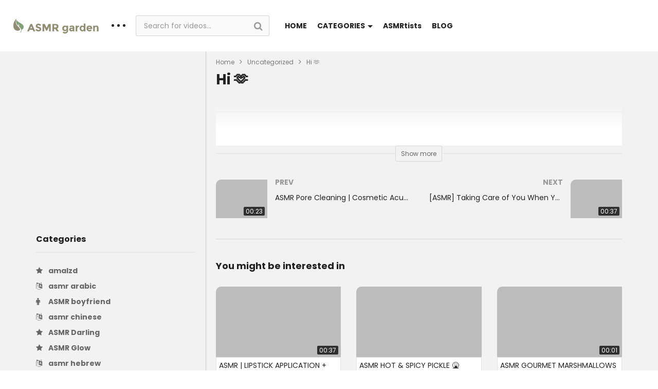

--- FILE ---
content_type: text/html; charset=UTF-8
request_url: https://asmrgarden.com/hi-%F0%9F%AB%B6/
body_size: 21378
content:
<!DOCTYPE html>
<!--[if IE 7]>
<html class="ie ie7" lang="en-US">
<![endif]-->
<!--[if IE 8]>
<html class="ie ie8" lang="en-US">
<![endif]-->
<!--[if !(IE 7) | !(IE 8)  ]>-->
<html lang="en-US">
<!--<![endif]--><head>
<meta charset="UTF-8">
<meta name="viewport" content="width=device-width, initial-scale=1">
<link rel="profile" href="http://gmpg.org/xfn/11">
<link rel="pingback" href="https://asmrgarden.com/xmlrpc.php">

<meta name='robots' content='index, follow, max-image-preview:large, max-snippet:-1, max-video-preview:-1' />
	<style>img:is([sizes="auto" i], [sizes^="auto," i]) { contain-intrinsic-size: 3000px 1500px }</style>
	
	<!-- This site is optimized with the Yoast SEO plugin v26.7 - https://yoast.com/wordpress/plugins/seo/ -->
	<title>Hi 🫶</title>
	<link rel="canonical" href="https://asmrgarden.com/hi-🫶/" />
	<meta property="og:locale" content="en_US" />
	<meta property="og:type" content="article" />
	<meta property="og:title" content="Hi 🫶" />
	<meta property="og:url" content="https://asmrgarden.com/hi-🫶/" />
	<meta property="og:site_name" content="ASMR Garden" />
	<meta property="article:publisher" content="https://www.facebook.com/ASMR-Garden-359047127781679/" />
	<meta property="article:published_time" content="2023-01-10T20:35:23+00:00" />
	<meta name="author" content="Garden Keeper" />
	<meta name="twitter:card" content="summary_large_image" />
	<meta name="twitter:creator" content="@theasmrgarden" />
	<meta name="twitter:site" content="@theasmrgarden" />
	<meta name="twitter:label1" content="Written by" />
	<meta name="twitter:data1" content="Garden Keeper" />
	<script type="application/ld+json" class="yoast-schema-graph">{"@context":"https://schema.org","@graph":[{"@type":"Article","@id":"https://asmrgarden.com/hi-%f0%9f%ab%b6/#article","isPartOf":{"@id":"https://asmrgarden.com/hi-%f0%9f%ab%b6/"},"author":{"name":"Garden Keeper","@id":"https://asmrgarden.com/#/schema/person/2f4f8995172e901190efc64f9ba3f8f7"},"headline":"Hi 🫶","datePublished":"2023-01-10T20:35:23+00:00","mainEntityOfPage":{"@id":"https://asmrgarden.com/hi-%f0%9f%ab%b6/"},"wordCount":1,"commentCount":0,"image":{"@id":"https://asmrgarden.com/hi-%f0%9f%ab%b6/#primaryimage"},"thumbnailUrl":"https://asmrgarden.com/wp-content/uploads/2023/01/hi-youtube-thumbnail.jpg","inLanguage":"en-US","potentialAction":[{"@type":"CommentAction","name":"Comment","target":["https://asmrgarden.com/hi-%f0%9f%ab%b6/#respond"]}]},{"@type":"WebPage","@id":"https://asmrgarden.com/hi-%f0%9f%ab%b6/","url":"https://asmrgarden.com/hi-%f0%9f%ab%b6/","name":"Hi 🫶","isPartOf":{"@id":"https://asmrgarden.com/#website"},"primaryImageOfPage":{"@id":"https://asmrgarden.com/hi-%f0%9f%ab%b6/#primaryimage"},"image":{"@id":"https://asmrgarden.com/hi-%f0%9f%ab%b6/#primaryimage"},"thumbnailUrl":"https://asmrgarden.com/wp-content/uploads/2023/01/hi-youtube-thumbnail.jpg","datePublished":"2023-01-10T20:35:23+00:00","author":{"@id":"https://asmrgarden.com/#/schema/person/2f4f8995172e901190efc64f9ba3f8f7"},"breadcrumb":{"@id":"https://asmrgarden.com/hi-%f0%9f%ab%b6/#breadcrumb"},"inLanguage":"en-US","potentialAction":[{"@type":"ReadAction","target":["https://asmrgarden.com/hi-%f0%9f%ab%b6/"]}]},{"@type":"ImageObject","inLanguage":"en-US","@id":"https://asmrgarden.com/hi-%f0%9f%ab%b6/#primaryimage","url":"https://asmrgarden.com/wp-content/uploads/2023/01/hi-youtube-thumbnail.jpg","contentUrl":"https://asmrgarden.com/wp-content/uploads/2023/01/hi-youtube-thumbnail.jpg","width":480,"height":360},{"@type":"BreadcrumbList","@id":"https://asmrgarden.com/hi-%f0%9f%ab%b6/#breadcrumb","itemListElement":[{"@type":"ListItem","position":1,"name":"Home","item":"https://asmrgarden.com/"},{"@type":"ListItem","position":2,"name":"Hi 🫶"}]},{"@type":"WebSite","@id":"https://asmrgarden.com/#website","url":"https://asmrgarden.com/","name":"ASMR Garden","description":"your garden of tranquility","potentialAction":[{"@type":"SearchAction","target":{"@type":"EntryPoint","urlTemplate":"https://asmrgarden.com/?s={search_term_string}"},"query-input":{"@type":"PropertyValueSpecification","valueRequired":true,"valueName":"search_term_string"}}],"inLanguage":"en-US"},{"@type":"Person","@id":"https://asmrgarden.com/#/schema/person/2f4f8995172e901190efc64f9ba3f8f7","name":"Garden Keeper","image":{"@type":"ImageObject","inLanguage":"en-US","@id":"https://asmrgarden.com/#/schema/person/image/","url":"https://secure.gravatar.com/avatar/9ba9176c133bbd3bccea8bb4072d9a0099ea4f888105b9d3a186f6451e7fdafd?s=96&d=mm&r=g","contentUrl":"https://secure.gravatar.com/avatar/9ba9176c133bbd3bccea8bb4072d9a0099ea4f888105b9d3a186f6451e7fdafd?s=96&d=mm&r=g","caption":"Garden Keeper"}}]}</script>
	<!-- / Yoast SEO plugin. -->


<link rel='dns-prefetch' href='//fonts.googleapis.com' />
<link rel="alternate" type="application/rss+xml" title="ASMR Garden &raquo; Feed" href="https://asmrgarden.com/feed/" />
<link rel="alternate" type="application/rss+xml" title="ASMR Garden &raquo; Comments Feed" href="https://asmrgarden.com/comments/feed/" />
<script type="text/javascript">
/* <![CDATA[ */
window._wpemojiSettings = {"baseUrl":"https:\/\/s.w.org\/images\/core\/emoji\/16.0.1\/72x72\/","ext":".png","svgUrl":"https:\/\/s.w.org\/images\/core\/emoji\/16.0.1\/svg\/","svgExt":".svg","source":{"concatemoji":"https:\/\/asmrgarden.com\/wp-includes\/js\/wp-emoji-release.min.js"}};
/*! This file is auto-generated */
!function(s,n){var o,i,e;function c(e){try{var t={supportTests:e,timestamp:(new Date).valueOf()};sessionStorage.setItem(o,JSON.stringify(t))}catch(e){}}function p(e,t,n){e.clearRect(0,0,e.canvas.width,e.canvas.height),e.fillText(t,0,0);var t=new Uint32Array(e.getImageData(0,0,e.canvas.width,e.canvas.height).data),a=(e.clearRect(0,0,e.canvas.width,e.canvas.height),e.fillText(n,0,0),new Uint32Array(e.getImageData(0,0,e.canvas.width,e.canvas.height).data));return t.every(function(e,t){return e===a[t]})}function u(e,t){e.clearRect(0,0,e.canvas.width,e.canvas.height),e.fillText(t,0,0);for(var n=e.getImageData(16,16,1,1),a=0;a<n.data.length;a++)if(0!==n.data[a])return!1;return!0}function f(e,t,n,a){switch(t){case"flag":return n(e,"\ud83c\udff3\ufe0f\u200d\u26a7\ufe0f","\ud83c\udff3\ufe0f\u200b\u26a7\ufe0f")?!1:!n(e,"\ud83c\udde8\ud83c\uddf6","\ud83c\udde8\u200b\ud83c\uddf6")&&!n(e,"\ud83c\udff4\udb40\udc67\udb40\udc62\udb40\udc65\udb40\udc6e\udb40\udc67\udb40\udc7f","\ud83c\udff4\u200b\udb40\udc67\u200b\udb40\udc62\u200b\udb40\udc65\u200b\udb40\udc6e\u200b\udb40\udc67\u200b\udb40\udc7f");case"emoji":return!a(e,"\ud83e\udedf")}return!1}function g(e,t,n,a){var r="undefined"!=typeof WorkerGlobalScope&&self instanceof WorkerGlobalScope?new OffscreenCanvas(300,150):s.createElement("canvas"),o=r.getContext("2d",{willReadFrequently:!0}),i=(o.textBaseline="top",o.font="600 32px Arial",{});return e.forEach(function(e){i[e]=t(o,e,n,a)}),i}function t(e){var t=s.createElement("script");t.src=e,t.defer=!0,s.head.appendChild(t)}"undefined"!=typeof Promise&&(o="wpEmojiSettingsSupports",i=["flag","emoji"],n.supports={everything:!0,everythingExceptFlag:!0},e=new Promise(function(e){s.addEventListener("DOMContentLoaded",e,{once:!0})}),new Promise(function(t){var n=function(){try{var e=JSON.parse(sessionStorage.getItem(o));if("object"==typeof e&&"number"==typeof e.timestamp&&(new Date).valueOf()<e.timestamp+604800&&"object"==typeof e.supportTests)return e.supportTests}catch(e){}return null}();if(!n){if("undefined"!=typeof Worker&&"undefined"!=typeof OffscreenCanvas&&"undefined"!=typeof URL&&URL.createObjectURL&&"undefined"!=typeof Blob)try{var e="postMessage("+g.toString()+"("+[JSON.stringify(i),f.toString(),p.toString(),u.toString()].join(",")+"));",a=new Blob([e],{type:"text/javascript"}),r=new Worker(URL.createObjectURL(a),{name:"wpTestEmojiSupports"});return void(r.onmessage=function(e){c(n=e.data),r.terminate(),t(n)})}catch(e){}c(n=g(i,f,p,u))}t(n)}).then(function(e){for(var t in e)n.supports[t]=e[t],n.supports.everything=n.supports.everything&&n.supports[t],"flag"!==t&&(n.supports.everythingExceptFlag=n.supports.everythingExceptFlag&&n.supports[t]);n.supports.everythingExceptFlag=n.supports.everythingExceptFlag&&!n.supports.flag,n.DOMReady=!1,n.readyCallback=function(){n.DOMReady=!0}}).then(function(){return e}).then(function(){var e;n.supports.everything||(n.readyCallback(),(e=n.source||{}).concatemoji?t(e.concatemoji):e.wpemoji&&e.twemoji&&(t(e.twemoji),t(e.wpemoji)))}))}((window,document),window._wpemojiSettings);
/* ]]> */
</script>
<style id='wp-emoji-styles-inline-css' type='text/css'>

	img.wp-smiley, img.emoji {
		display: inline !important;
		border: none !important;
		box-shadow: none !important;
		height: 1em !important;
		width: 1em !important;
		margin: 0 0.07em !important;
		vertical-align: -0.1em !important;
		background: none !important;
		padding: 0 !important;
	}
</style>
<link rel='stylesheet' id='wp-block-library-css' href='https://asmrgarden.com/wp-includes/css/dist/block-library/style.min.css' type='text/css' media='all' />
<style id='classic-theme-styles-inline-css' type='text/css'>
/*! This file is auto-generated */
.wp-block-button__link{color:#fff;background-color:#32373c;border-radius:9999px;box-shadow:none;text-decoration:none;padding:calc(.667em + 2px) calc(1.333em + 2px);font-size:1.125em}.wp-block-file__button{background:#32373c;color:#fff;text-decoration:none}
</style>
<style id='global-styles-inline-css' type='text/css'>
:root{--wp--preset--aspect-ratio--square: 1;--wp--preset--aspect-ratio--4-3: 4/3;--wp--preset--aspect-ratio--3-4: 3/4;--wp--preset--aspect-ratio--3-2: 3/2;--wp--preset--aspect-ratio--2-3: 2/3;--wp--preset--aspect-ratio--16-9: 16/9;--wp--preset--aspect-ratio--9-16: 9/16;--wp--preset--color--black: #000000;--wp--preset--color--cyan-bluish-gray: #abb8c3;--wp--preset--color--white: #ffffff;--wp--preset--color--pale-pink: #f78da7;--wp--preset--color--vivid-red: #cf2e2e;--wp--preset--color--luminous-vivid-orange: #ff6900;--wp--preset--color--luminous-vivid-amber: #fcb900;--wp--preset--color--light-green-cyan: #7bdcb5;--wp--preset--color--vivid-green-cyan: #00d084;--wp--preset--color--pale-cyan-blue: #8ed1fc;--wp--preset--color--vivid-cyan-blue: #0693e3;--wp--preset--color--vivid-purple: #9b51e0;--wp--preset--gradient--vivid-cyan-blue-to-vivid-purple: linear-gradient(135deg,rgba(6,147,227,1) 0%,rgb(155,81,224) 100%);--wp--preset--gradient--light-green-cyan-to-vivid-green-cyan: linear-gradient(135deg,rgb(122,220,180) 0%,rgb(0,208,130) 100%);--wp--preset--gradient--luminous-vivid-amber-to-luminous-vivid-orange: linear-gradient(135deg,rgba(252,185,0,1) 0%,rgba(255,105,0,1) 100%);--wp--preset--gradient--luminous-vivid-orange-to-vivid-red: linear-gradient(135deg,rgba(255,105,0,1) 0%,rgb(207,46,46) 100%);--wp--preset--gradient--very-light-gray-to-cyan-bluish-gray: linear-gradient(135deg,rgb(238,238,238) 0%,rgb(169,184,195) 100%);--wp--preset--gradient--cool-to-warm-spectrum: linear-gradient(135deg,rgb(74,234,220) 0%,rgb(151,120,209) 20%,rgb(207,42,186) 40%,rgb(238,44,130) 60%,rgb(251,105,98) 80%,rgb(254,248,76) 100%);--wp--preset--gradient--blush-light-purple: linear-gradient(135deg,rgb(255,206,236) 0%,rgb(152,150,240) 100%);--wp--preset--gradient--blush-bordeaux: linear-gradient(135deg,rgb(254,205,165) 0%,rgb(254,45,45) 50%,rgb(107,0,62) 100%);--wp--preset--gradient--luminous-dusk: linear-gradient(135deg,rgb(255,203,112) 0%,rgb(199,81,192) 50%,rgb(65,88,208) 100%);--wp--preset--gradient--pale-ocean: linear-gradient(135deg,rgb(255,245,203) 0%,rgb(182,227,212) 50%,rgb(51,167,181) 100%);--wp--preset--gradient--electric-grass: linear-gradient(135deg,rgb(202,248,128) 0%,rgb(113,206,126) 100%);--wp--preset--gradient--midnight: linear-gradient(135deg,rgb(2,3,129) 0%,rgb(40,116,252) 100%);--wp--preset--font-size--small: 13px;--wp--preset--font-size--medium: 20px;--wp--preset--font-size--large: 36px;--wp--preset--font-size--x-large: 42px;--wp--preset--spacing--20: 0.44rem;--wp--preset--spacing--30: 0.67rem;--wp--preset--spacing--40: 1rem;--wp--preset--spacing--50: 1.5rem;--wp--preset--spacing--60: 2.25rem;--wp--preset--spacing--70: 3.38rem;--wp--preset--spacing--80: 5.06rem;--wp--preset--shadow--natural: 6px 6px 9px rgba(0, 0, 0, 0.2);--wp--preset--shadow--deep: 12px 12px 50px rgba(0, 0, 0, 0.4);--wp--preset--shadow--sharp: 6px 6px 0px rgba(0, 0, 0, 0.2);--wp--preset--shadow--outlined: 6px 6px 0px -3px rgba(255, 255, 255, 1), 6px 6px rgba(0, 0, 0, 1);--wp--preset--shadow--crisp: 6px 6px 0px rgba(0, 0, 0, 1);}:where(.is-layout-flex){gap: 0.5em;}:where(.is-layout-grid){gap: 0.5em;}body .is-layout-flex{display: flex;}.is-layout-flex{flex-wrap: wrap;align-items: center;}.is-layout-flex > :is(*, div){margin: 0;}body .is-layout-grid{display: grid;}.is-layout-grid > :is(*, div){margin: 0;}:where(.wp-block-columns.is-layout-flex){gap: 2em;}:where(.wp-block-columns.is-layout-grid){gap: 2em;}:where(.wp-block-post-template.is-layout-flex){gap: 1.25em;}:where(.wp-block-post-template.is-layout-grid){gap: 1.25em;}.has-black-color{color: var(--wp--preset--color--black) !important;}.has-cyan-bluish-gray-color{color: var(--wp--preset--color--cyan-bluish-gray) !important;}.has-white-color{color: var(--wp--preset--color--white) !important;}.has-pale-pink-color{color: var(--wp--preset--color--pale-pink) !important;}.has-vivid-red-color{color: var(--wp--preset--color--vivid-red) !important;}.has-luminous-vivid-orange-color{color: var(--wp--preset--color--luminous-vivid-orange) !important;}.has-luminous-vivid-amber-color{color: var(--wp--preset--color--luminous-vivid-amber) !important;}.has-light-green-cyan-color{color: var(--wp--preset--color--light-green-cyan) !important;}.has-vivid-green-cyan-color{color: var(--wp--preset--color--vivid-green-cyan) !important;}.has-pale-cyan-blue-color{color: var(--wp--preset--color--pale-cyan-blue) !important;}.has-vivid-cyan-blue-color{color: var(--wp--preset--color--vivid-cyan-blue) !important;}.has-vivid-purple-color{color: var(--wp--preset--color--vivid-purple) !important;}.has-black-background-color{background-color: var(--wp--preset--color--black) !important;}.has-cyan-bluish-gray-background-color{background-color: var(--wp--preset--color--cyan-bluish-gray) !important;}.has-white-background-color{background-color: var(--wp--preset--color--white) !important;}.has-pale-pink-background-color{background-color: var(--wp--preset--color--pale-pink) !important;}.has-vivid-red-background-color{background-color: var(--wp--preset--color--vivid-red) !important;}.has-luminous-vivid-orange-background-color{background-color: var(--wp--preset--color--luminous-vivid-orange) !important;}.has-luminous-vivid-amber-background-color{background-color: var(--wp--preset--color--luminous-vivid-amber) !important;}.has-light-green-cyan-background-color{background-color: var(--wp--preset--color--light-green-cyan) !important;}.has-vivid-green-cyan-background-color{background-color: var(--wp--preset--color--vivid-green-cyan) !important;}.has-pale-cyan-blue-background-color{background-color: var(--wp--preset--color--pale-cyan-blue) !important;}.has-vivid-cyan-blue-background-color{background-color: var(--wp--preset--color--vivid-cyan-blue) !important;}.has-vivid-purple-background-color{background-color: var(--wp--preset--color--vivid-purple) !important;}.has-black-border-color{border-color: var(--wp--preset--color--black) !important;}.has-cyan-bluish-gray-border-color{border-color: var(--wp--preset--color--cyan-bluish-gray) !important;}.has-white-border-color{border-color: var(--wp--preset--color--white) !important;}.has-pale-pink-border-color{border-color: var(--wp--preset--color--pale-pink) !important;}.has-vivid-red-border-color{border-color: var(--wp--preset--color--vivid-red) !important;}.has-luminous-vivid-orange-border-color{border-color: var(--wp--preset--color--luminous-vivid-orange) !important;}.has-luminous-vivid-amber-border-color{border-color: var(--wp--preset--color--luminous-vivid-amber) !important;}.has-light-green-cyan-border-color{border-color: var(--wp--preset--color--light-green-cyan) !important;}.has-vivid-green-cyan-border-color{border-color: var(--wp--preset--color--vivid-green-cyan) !important;}.has-pale-cyan-blue-border-color{border-color: var(--wp--preset--color--pale-cyan-blue) !important;}.has-vivid-cyan-blue-border-color{border-color: var(--wp--preset--color--vivid-cyan-blue) !important;}.has-vivid-purple-border-color{border-color: var(--wp--preset--color--vivid-purple) !important;}.has-vivid-cyan-blue-to-vivid-purple-gradient-background{background: var(--wp--preset--gradient--vivid-cyan-blue-to-vivid-purple) !important;}.has-light-green-cyan-to-vivid-green-cyan-gradient-background{background: var(--wp--preset--gradient--light-green-cyan-to-vivid-green-cyan) !important;}.has-luminous-vivid-amber-to-luminous-vivid-orange-gradient-background{background: var(--wp--preset--gradient--luminous-vivid-amber-to-luminous-vivid-orange) !important;}.has-luminous-vivid-orange-to-vivid-red-gradient-background{background: var(--wp--preset--gradient--luminous-vivid-orange-to-vivid-red) !important;}.has-very-light-gray-to-cyan-bluish-gray-gradient-background{background: var(--wp--preset--gradient--very-light-gray-to-cyan-bluish-gray) !important;}.has-cool-to-warm-spectrum-gradient-background{background: var(--wp--preset--gradient--cool-to-warm-spectrum) !important;}.has-blush-light-purple-gradient-background{background: var(--wp--preset--gradient--blush-light-purple) !important;}.has-blush-bordeaux-gradient-background{background: var(--wp--preset--gradient--blush-bordeaux) !important;}.has-luminous-dusk-gradient-background{background: var(--wp--preset--gradient--luminous-dusk) !important;}.has-pale-ocean-gradient-background{background: var(--wp--preset--gradient--pale-ocean) !important;}.has-electric-grass-gradient-background{background: var(--wp--preset--gradient--electric-grass) !important;}.has-midnight-gradient-background{background: var(--wp--preset--gradient--midnight) !important;}.has-small-font-size{font-size: var(--wp--preset--font-size--small) !important;}.has-medium-font-size{font-size: var(--wp--preset--font-size--medium) !important;}.has-large-font-size{font-size: var(--wp--preset--font-size--large) !important;}.has-x-large-font-size{font-size: var(--wp--preset--font-size--x-large) !important;}
:where(.wp-block-post-template.is-layout-flex){gap: 1.25em;}:where(.wp-block-post-template.is-layout-grid){gap: 1.25em;}
:where(.wp-block-columns.is-layout-flex){gap: 2em;}:where(.wp-block-columns.is-layout-grid){gap: 2em;}
:root :where(.wp-block-pullquote){font-size: 1.5em;line-height: 1.6;}
</style>
<link rel='stylesheet' id='contact-form-7-css' href='https://asmrgarden.com/wp-content/plugins/contact-form-7/includes/css/styles.css' type='text/css' media='all' />
<link rel='stylesheet' id='mashmenu-css-css' href='https://asmrgarden.com/wp-content/themes/videopro/inc/megamenu/css/mashmenu.css' type='text/css' media='all' />
<link rel='stylesheet' id='font-awesome-2-css' href='https://asmrgarden.com/wp-content/themes/videopro/css/font-awesome/css/font-awesome.min.css' type='text/css' media='all' />
<link rel='stylesheet' id='slick-css' href='https://asmrgarden.com/wp-content/themes/videopro/css/slick.css' type='text/css' media='all' />
<link rel='stylesheet' id='malihu-scroll-css' href='https://asmrgarden.com/wp-content/themes/videopro/css/jquery.mCustomScrollbar.min.css' type='text/css' media='all' />
<link rel='stylesheet' id='videopro-style-css' href='https://asmrgarden.com/wp-content/themes/videopro/style.css' type='text/css' media='all' />
<style id='videopro-style-inline-css' type='text/css'>
@media only screen and (-webkit-min-device-pixel-ratio: 2),(min-resolution: 192dpi) {
					/* Retina Logo */
					.primary-header .cactus-logo.navigation-font a{background:url(https://asmrgarden.com/wp-content/uploads/2016/11/logo-wide.png) no-repeat center; background-size:contain;}
					.primary-header .cactus-logo.navigation-font a img{ opacity:0; visibility:hidden}
				}img.gform_ajax_spinner{background:url(https://asmrgarden.com/wp-content/themes/videopro/images/ajax-loader.gif);}#body-wrap{background:#f5f5f5 ;}#wrap {background-color:#FFFFFF;}.bg-m-color-1, .btn-default.bt-style-1:visited:not(:hover), button.bt-style-1:visited:not(:hover), input[type=button].bt-style-1:visited:not(:hover), input[type=submit].bt-style-1:visited:not(:hover), .btn-default.subscribe, .cactus-nav-style-3 .cactus-only-main-menu .cactus-main-menu > ul > li:hover > a:after, .cactus-nav-style-5 .cactus-open-left-sidebar.right-logo.cactus-main-menu > ul > li > a.active > span, .ct-sub-w-title, .slider-toolbar-carousel .cactus-listing-config.style-2 .cactus-post-item.active .entry-content:before, .cactus-post-format-playlist .cactus-post-item.active:after, .channel-menu .channel-menu-item.active a:after, .easy-tab .tabs > li.active > a:after, .body-content .vc_tta.vc_general .vc_tta-tab.vc_active:after, .submitModal .textwidget .wpcf7 input[type="submit"]:not(:hover), .comming-soon-wrapper .wpcf7-form input[type="submit"]:not(:hover), #body-wrap .comming-soon-wrapper .gform_wrapper .gform_footer input.button:not(:hover), #body-wrap .comming-soon-wrapper .gform_wrapper .gform_footer input[type=submit]:not(:hover), .ct-shortcode-sliderv3.sliderv10 .slick-dots > li > button:hover, .ct-shortcode-sliderv3.sliderv10 .slick-dots > li.slick-active > button, .tab-control a.active:after, .ct-shortcode-sliderv3.sliderv8 .cactus-post-item.active:after, .btn-default.bt-style-1:not(:hover), button.bt-style-1:not(:hover), input[type=button].bt-style-1:not(:hover), input[type=submit].bt-style-1:not(:hover), .btn-default.bt-style-1:visited:not(:hover), button.bt-style-1:visited:not(:hover), input[type=button].bt-style-1:visited:not(:hover), input[type=submit].bt-style-1:visited:not(:hover),.cactus-nav-style-3 .cactus-only-main-menu .cactus-main-menu > ul > li.current-menu-ancestor > a:after, .cactus-nav-style-3 .cactus-only-main-menu .cactus-main-menu > ul > li.current-menu-item > a:after, .cactus-nav-style-3 .cactus-only-main-menu .cactus-main-menu > ul > li:hover > a:after,.item-review:before,.star-rating-block:before, .cactus-header-search-form .widget-asf .searchtext .suggestion ul li.active a,.cactus-header-search-form .widget-asf .searchtext .suggestion ul li a:hover, .btn-watch-later.added{background-color:#fa7c92;}.m-color-1, body .wpcf7-not-valid-tip, body .wpcf7-response-output.wpcf7-validation-errors, body .wpcf7-response-output.wpcf7-mail-sent-ok, #body-wrap .gform_wrapper .validation_message, #body-wrap .gform_wrapper div.validation_error,.item-review .box-text .score,.star-rating-block .rating-summary-block .rating-stars, .tml-profile-page .menu-items a.active {color:#fa7c92;} .border-m-color-1, .cactus-main-menu > ul > li > ul li:first-child, .slider-toolbar-carousel .cactus-listing-config.style-2 .cactus-post-item.active .entry-content .picture-content > a:before {border-color:#fa7c92}.svg-loading svg path, .svg-loading svg rect {fill:#fa7c92;}.bg-m-color-2, .dark-div .textwidget .wpcf7 input[type="submit"]:not(:hover), .dark-div.textwidget .wpcf7 input[type="submit"]:not(:hover), #body-wrap .dark-div .textwidget .gform_wrapper .gform_footer input.button:not(:hover), #body-wrap .dark-div .textwidget .gform_wrapper .gform_footer input[type=submit]:not(:hover), #body-wrap .dark-div.textwidget .gform_wrapper .gform_footer input.button:not(:hover), #body-wrap .dark-div.textwidget .gform_wrapper .gform_footer input[type=submit]:not(:hover) {background-color:#6ec4db;}.m-color-2, .cactus-user-login.cactus-main-menu > ul > li > a {color:#6ec4db;} .border-m-color-2 {border-color:#6ec4db}.btn-default.bt-style-2, button.bt-style-2, input[type=button].bt-style-2, input[type=submit].bt-style-2, .btn-default.bt-style-2:visited, button.bt-style-2:visited, input[type=button].bt-style-2:visited, input[type=submit].bt-style-2:visited, .btn-default.subscribed, .textwidget .wpcf7 input[type="submit"]:not(:hover), #body-wrap .textwidget .gform_wrapper .gform_footer input.button:not(:hover), 
	#body-wrap .textwidget .gform_wrapper .gform_footer input[type=submit]:not(:hover), .ct-compare-table-group .compare-table-title, .ct-compare-table-group .compare-table-option .btn:not(:hover) {background-color:#66ab8c;}body .wpcf7-response-output.wpcf7-mail-sent-ok, #body-wrap .gform_confirmation_message,.ct-compare-table-group .compare-table-price .price-wrap .price-number,.ct-compare-table-group .compare-table-item[data-special="1"] .price-wrap .currency, .ct-compare-table-group .compare-table-price .price-wrap .sub-price {color:#66ab8c;} body,.tooltip,.content-font{font-family:"Poppins";}@import url('https://fonts.googleapis.com/css?family=Poppins');
body, h1, h2, h3, h4, h5, h6, a, i, p, span{
    font-family: 'Poppins', sans-serif;
}
.main-content-col{
    background:#f2f2f2;
}
#cactus-body-container{
    background:#f2f2f2;
}
.wpb_single_image img{
    border-top-left-radius: 10px;
    border-bottom-right-radius: 10px;
}
.cactus-post-item > .entry-content .cactus-post-title{
    font-weight:100;
}
.cactus-post-item > .entry-content .excerpt.sub-lineheight{
    display:none;
}
.cactus-header-search-form form input:not([type="submit"]){
    background-color: #fff;
    border: 1px solid rgba(214, 214, 214, 0.8);
}
.widget_casting .channel-subscribe .channel-title span{
    display:none;
}
.blogPostInnerAd{
    text-align:right;
}
.cactus-contents-block.style-3 .cactus-listing-config.style-2 .cactus-post-item > .entry-content .cactus-post-title{
    background:none;
    border:none;
}
.cactus-contents-block.style-3 .cactus-listing-config:not(.style-2) .cactus-post-item > .entry-content .cactus-post-title{
    font-weight:100;
}
.cactus-listing-config.style-2 .cactus-post-item > .entry-content .cactus-post-title{
    background: #fff;
    padding-left: 5px;
    padding-right: 5px;
    border: 1px solid #e4e4e4;
    border-bottom-right-radius: 10px;
    font-weight:100;
}
.cactus-listing-config.style-2 .cactus-post-item > .entry-content > .picture + .content{
   margin-top:10px!important;
}
.cactus-post-item > .entry-content .picture-content > a > img{
    border-top-left-radius: 10px;
}
.linkTextBanner{
    text-align: center;
    font-size: 25px;
    color: #fff;
    background-color: #d1b4f1;
    padding: 10px;
}
.bannerDiv{
    background: #d1b4f1;
    padding:36px;
}
.sideTextBanner{
    text-decoration: none;
    font-size: 17px;
    color: #fff;
}
#popular_posts_id-17 h3.cactus-post-title.entry-title.h6.sub-lineheight{
   background:#262626;
}
.cactus-contents-block .control-header .block-title{
    background-color: #FA7C92;
    padding: 5px 15px;
    color:#fff;
    border-radius: 10px 0;
    text-shadow: 1px 1px 1px rgba(150, 150, 150, 1);
}
.slick-list .hentry .entry-content .cactus-post-title {
    background: #3c3c3c!important;
    border: none!important;
}

.dark-bg-color-1{
    background-color:#fff;
    -webkit-box-shadow: 0px 3px 3px 0px rgba(0,0,0,0.25);
    -moz-box-shadow: 0px 3px 3px 0px rgba(0,0,0,0.25);
    box-shadow: 0px 3px 3px 0px rgba(0,0,0,0.25);
}
.posted-on.metadata-font{
    display:none;
}
.btn-user-submit{
    display:none;
}
.channel-banner .channel-banner-content .channel-button{
    display:none;
}
.cactus-main-menu > ul > li > a{
    color: #6EC4DB;
}
.cactus-main-menu > ul > li > a:hover{
    color: #66AB8C;
}
.cactus-main-menu > ul > li:hover > a{
   color: #66AB8C;
}
.cactus-contents-block.style-3 .cactus-listing-config.style-2 .cactus-post-item > .entry-content > .picture .picture-content img{
    width:100%!important;
}
.taCenter{
    text-align:center;
}
.ytp-chrome-top{
    display:none!important;
}
#HomepageMobileAd{
    display:none;
}
.blog-post-headline a{
    text-decoration: none;
}
.post-headline-area{
    margin-bottom:15px!important;
}
.post-read-more a{
    text-decoration:none;
}
.post-read-more i{
    padding-left:5px;
}
.post-short-desc{
    max-width:360px;
}
.channel-banner .channel-banner-content .channel-picture{
    display:none;
}
@media only screen and (min-width: 959px){
.cactus-sidebar-control.sb-ct-small .main-content-col{
    width: calc(100% - 350px)!important;
    width: -webkit-calc(100% - 350px)!important;
    width: -moz-calc(100% - 350px)!important;
    width: -ms-calc(100% - 350px)!important;
    width: -o-calc(100% - 350px)!important;
}
.cactus-sidebar.ct-small{
    width:350px!important;
}
.cactus-container.ct-default .cactus-sidebar.ct-medium{
    width:330px!important;
}   
}
@media screen and (max-width: 959px) {
    .googleLeftSidebarAd{
        display:none;
    }
    .cactus-sidebar-control.sb-ct-small .main-content-col{
    width: calc(100%)!important;
    width: -webkit-calc(100%)!important;
    width: -moz-calc(100%)!important;
    width: -ms-calc(100%)!important;
    width: -o-calc(100%)!important;
}
}
@media (max-width: 1279px){
.cactus-container:not(.medium) .cactus-only-main-menu {
    width:40%!important;
}
}
.cactus-listing-description {
    margin-bottom:20px;
}
</style>
<link rel='stylesheet' id='videopro-membership-css' href='https://asmrgarden.com/wp-content/themes/videopro/css/membership.css' type='text/css' media='all' />
<link rel='stylesheet' id='videopro-google-fonts-css' href='//fonts.googleapis.com/css?family=Poppins%3A+300%2C400%2C500%2C600%2C700' type='text/css' media='all' />
<script type="text/javascript" src="https://asmrgarden.com/wp-includes/js/jquery/jquery.min.js" id="jquery-core-js"></script>
<script type="text/javascript" src="https://asmrgarden.com/wp-includes/js/jquery/jquery-migrate.min.js" id="jquery-migrate-js"></script>
<script type="text/javascript" id="videopro-ajax-request-js-extra">
/* <![CDATA[ */
var cactus = {"ajaxurl":"https:\/\/asmrgarden.com\/wp-admin\/admin-ajax.php","video_pro_main_color":"#fa7c92","query_vars":{"page":0,"name":"hi-%f0%9f%ab%b6","error":"","m":"","p":0,"post_parent":"","subpost":"","subpost_id":"","attachment":"","attachment_id":0,"pagename":"","page_id":0,"second":"","minute":"","hour":"","day":0,"monthnum":0,"year":0,"w":0,"category_name":"","tag":"","cat":"","tag_id":"","author":"","author_name":"","feed":"","tb":"","paged":0,"meta_key":"","meta_value":"","preview":"","s":"","sentence":"","title":"","fields":"all","menu_order":"","embed":"","category__in":[],"category__not_in":[],"category__and":[],"post__in":[],"post__not_in":[],"post_name__in":[],"tag__in":[],"tag__not_in":[],"tag__and":[],"tag_slug__in":[],"tag_slug__and":[],"post_parent__in":[],"post_parent__not_in":[],"author__in":[],"author__not_in":[],"search_columns":[],"ignore_sticky_posts":false,"suppress_filters":false,"cache_results":true,"update_post_term_cache":true,"update_menu_item_cache":false,"lazy_load_term_meta":true,"update_post_meta_cache":true,"post_type":"","posts_per_page":15,"nopaging":false,"comments_per_page":"50","no_found_rows":false,"order":"DESC"},"current_url":"https:\/\/asmrgarden.com\/hi-%F0%9F%AB%B6"};
/* ]]> */
</script>
<script type="text/javascript" src="https://asmrgarden.com/wp-content/themes/videopro/js/ajax.js" id="videopro-ajax-request-js"></script>
<link rel="https://api.w.org/" href="https://asmrgarden.com/wp-json/" /><link rel="alternate" title="JSON" type="application/json" href="https://asmrgarden.com/wp-json/wp/v2/posts/60347" /><link rel="EditURI" type="application/rsd+xml" title="RSD" href="https://asmrgarden.com/xmlrpc.php?rsd" />
<meta name="generator" content="WordPress 6.8.3" />
<link rel='shortlink' href='https://asmrgarden.com/?p=60347' />
<link rel="alternate" title="oEmbed (JSON)" type="application/json+oembed" href="https://asmrgarden.com/wp-json/oembed/1.0/embed?url=https%3A%2F%2Fasmrgarden.com%2Fhi-%25f0%259f%25ab%25b6%2F" />
<link rel="alternate" title="oEmbed (XML)" type="text/xml+oembed" href="https://asmrgarden.com/wp-json/oembed/1.0/embed?url=https%3A%2F%2Fasmrgarden.com%2Fhi-%25f0%259f%25ab%25b6%2F&#038;format=xml" />
<meta name="generator" content="Elementor 3.34.1; features: additional_custom_breakpoints; settings: css_print_method-external, google_font-enabled, font_display-auto">
<style type="text/css">.recentcomments a{display:inline !important;padding:0 !important;margin:0 !important;}</style><meta name="generator" content="Powered by Visual Composer - drag and drop page builder for WordPress."/>
<!--[if lte IE 9]><link rel="stylesheet" type="text/css" href="https://asmrgarden.com/wp-content/plugins/js_composer/assets/css/vc_lte_ie9.min.css" media="screen"><![endif]-->			<style>
				.e-con.e-parent:nth-of-type(n+4):not(.e-lazyloaded):not(.e-no-lazyload),
				.e-con.e-parent:nth-of-type(n+4):not(.e-lazyloaded):not(.e-no-lazyload) * {
					background-image: none !important;
				}
				@media screen and (max-height: 1024px) {
					.e-con.e-parent:nth-of-type(n+3):not(.e-lazyloaded):not(.e-no-lazyload),
					.e-con.e-parent:nth-of-type(n+3):not(.e-lazyloaded):not(.e-no-lazyload) * {
						background-image: none !important;
					}
				}
				@media screen and (max-height: 640px) {
					.e-con.e-parent:nth-of-type(n+2):not(.e-lazyloaded):not(.e-no-lazyload),
					.e-con.e-parent:nth-of-type(n+2):not(.e-lazyloaded):not(.e-no-lazyload) * {
						background-image: none !important;
					}
				}
			</style>
			<link rel="icon" href="https://asmrgarden.com/wp-content/uploads/2016/11/favicon-50x50.png" sizes="32x32" />
<link rel="icon" href="https://asmrgarden.com/wp-content/uploads/2016/11/favicon.png" sizes="192x192" />
<link rel="apple-touch-icon" href="https://asmrgarden.com/wp-content/uploads/2016/11/favicon.png" />
<meta name="msapplication-TileImage" content="https://asmrgarden.com/wp-content/uploads/2016/11/favicon.png" />
<noscript><style type="text/css"> .wpb_animate_when_almost_visible { opacity: 1; }</style></noscript>
</head>
<body class="wp-singular post-template-default single single-post postid-60347 single-format-video custom-background wp-theme-videopro group-blog enable-sticky-menu  behavior-down sidebar-left layout-wide wpb-js-composer js-comp-ver-5.0 vc_responsive elementor-default elementor-kit-59964">	
<a name="top" style="height:0; position:absolute; top:0;" id="top"></a>
<div id="body-wrap" class=" ">
    <div id="wrap">
    	        <header id="header-navigation">
    	<!--Navigation style-->
<div class="cactus-nav-control  style-1-inline  cactus-nav-style-5 cactus-nav-style-7">
    
		     <div class="cactus-nav-main dark-div " >
        
        <div class="cactus-container padding-30px ">
            
            <div class="cactus-row magin-30px">
                
                <!--nav left-->
                <div class="cactus-nav-left">
                    <!--logo-->
                    <div class="cactus-logo navigation-font">
                    	                        <a href="https://asmrgarden.com/">
                        	<img src="https://asmrgarden.com/wp-content/uploads/2016/11/logo-wide.png" alt="ASMR Garden" title="ASMR Garden" class="cactus-img-logo">
                            
                                                        <img src="https://asmrgarden.com/wp-content/uploads/2016/11/logo-wide.png" alt="ASMR Garden" title="ASMR Garden" class="cactus-img-logo cactus-img-sticky">
                                                    </a>
                    </div><!--logo-->
                    
                    <div class="cactus-main-menu cactus-open-left-sidebar right-logo navigation-font">
                        <ul>
                          <li><a href="javascript:;"><span></span><span></span><span></span></a></li>
                        </ul>
                    </div>
                                        <!--header search-->
                    <div class="cactus-header-search-form search-box-expandable">
                    								 <div class="cactus-main-menu cactus-open-search-mobile navigation-font">
								<ul>
								  <li><a href="javascript:;"><i class="fa fa-search"></i></a></li>
								</ul>
							</div>
							 <form action="https://asmrgarden.com/" method="get">								
								<input type="text" placeholder="Search for videos..." name="s" value="">
                                <i class="fa fa-search" aria-hidden="true"></i>
								<input type="submit" value="SEARCH"  id="searchsubmit" class="padding-small">                                
							</form>
                                            </div><!--header search-->
                                    </div> <!--nav left-->
                
                <!--nav right-->
                <div class="cactus-nav-right">
                    <div class="cactus-main-menu cactus-open-menu-mobile navigation-font">
                        <ul>
                          <li><a href="javascript:;"><i class="fa fa-bars"></i>MENU</a></li>
                        </ul>
                    </div>
                    
						
                </div><!--nav right-->
                                    <!--nav left-->
                    <div class="cactus-nav-left cactus-only-main-menu">
                         <!--main menu / megamenu / Basic dropdown-->                                  
                        <div class="cactus-main-menu navigation-font">
                        	                            <ul class="nav navbar-nav">
                                <li id="mega-menu-item-143" class=" menu-item menu-item-type-post_type menu-item-object-page level0 main-menu-item list-style"><a href="https://asmrgarden.com/garden-asmr-videos/">HOME</a></li><li id="mega-menu-item-2268" class=" menu-item menu-item-type-custom menu-item-object-custom menu-item-has-children parent level0 has-sub dropdown main-menu-item list-style"><a href="#">CATEGORIES</a>
<ul class="sub-menu dropdown-menu sub-menu-list level0">
<li class="menu-item level2  menu-item menu-item-type-taxonomy menu-item-object-category level1"><a href="https://asmrgarden.com/category/massage/">ASMR Massage</a></li><li class="menu-item level2  menu-item menu-item-type-taxonomy menu-item-object-category level1"><a href="https://asmrgarden.com/category/no-talking/">ASMR No Talking</a></li><li class="menu-item level2  menu-item menu-item-type-taxonomy menu-item-object-category level1"><a href="https://asmrgarden.com/category/role-play/">ASMR Role Play</a></li><li class="menu-item level2  menu-item menu-item-type-taxonomy menu-item-object-category level1"><a href="https://asmrgarden.com/category/seminar/">Seminar</a></li><li class="menu-item level2  menu-item menu-item-type-taxonomy menu-item-object-category level1"><a href="https://asmrgarden.com/category/nsfw/">ASMR NSFW</a></li><li class="menu-item level2  menu-item menu-item-type-taxonomy menu-item-object-category level1"><a href="https://asmrgarden.com/category/whispering/">ASMR Whispering</a></li><li class="menu-item level2  menu-item menu-item-type-taxonomy menu-item-object-category level1"><a href="https://asmrgarden.com/category/tapping/">Tapping</a></li><li class="menu-item level2  menu-item menu-item-type-taxonomy menu-item-object-category level1"><a href="https://asmrgarden.com/category/asmr-italian/">ASMR Italian</a></li></ul></li><li id="mega-menu-item-5685" class=" menu-item menu-item-type-post_type menu-item-object-page level0 main-menu-item list-style"><a href="https://asmrgarden.com/asmrtists/">ASMRtists</a></li><li id="mega-menu-item-2267" class=" menu-item menu-item-type-post_type menu-item-object-page level0 main-menu-item list-style"><a href="https://asmrgarden.com/blog/">BLOG</a></li>                           </ul>
                                                   </div><!--main menu-->
                    </div><!--nav left-->                                
                            </div>
            
        </div>
        
    </div>
    
</div>
<!--Navigation style-->
        </header>
        
        <div id="cactus-body-container">
    <div class="cactus-sidebar-control  sb-ct-small"> <!--sb-ct-medium, sb-ct-small-->
        <div class="cactus-container ct-default">                        	
            <div class="cactus-row">
            	<!--Sidebar-->
<div class="cactus-sidebar ct-small">
		            <div class="open-sidebar-small open-box-menu"><i class="fa fa-bars"></i></div>
                <div class="cactus-sidebar-content">
		<aside id="text-31" class="sideBanner style-5  widget widget_text"><style>#text-31 .ct-sub-w-title{color:#FFFFFF !important; background:#FF0000 !important}</style><div class="widget-inner">			<div class="textwidget"><script async src="//pagead2.googlesyndication.com/pagead/js/adsbygoogle.js"></script>
<!-- Sidebar -->
<ins class="adsbygoogle"
     style="display:block"
     data-ad-client="ca-pub-3394024842108247"
     data-ad-slot="6171841439"
     data-ad-format="auto"></ins>
<script>
(adsbygoogle = window.adsbygoogle || []).push({});
</script></div>
		</div></aside><aside id="enhancedtextwidget-2" class="   widget widget_text enhanced-text-widget"><style>#enhancedtextwidget-2 .ct-sub-w-title{color:#FFFFFF !important; background:#FF0000 !important}</style><div class="widget-inner"><div class="textwidget widget-text"></div></div></aside><aside id="videopro_categories-2" class="   widget videopro_widget_categories widget_casting"><div class="widget-inner"><h2 class="widget-title h4">Categories</h2>		<div class="widget_casting_content widget-cat-style-icon">
        	<div class="post-metadata sp-style style-2 style-3">
			            	<div class="channel-subscribe">
                	                    <div class="channel-content">
                        <h4 class="channel-title h6">
                            <a href="https://asmrgarden.com/category/amalzd/" title="amalzd">
                            	                                    <i class="fa fa fa-star"></i>
                                                                amalzd                            </a>
                                                        <span class="tt-number">(147)</span>
                                                    </h4>
                        
                    </div>
                    
                </div>
                            	<div class="channel-subscribe">
                	                    <div class="channel-content">
                        <h4 class="channel-title h6">
                            <a href="https://asmrgarden.com/category/asmr-arabic/" title="asmr arabic">
                            	                                    <i class="fa fa fa-language"></i>
                                                                asmr arabic                            </a>
                                                        <span class="tt-number">(478)</span>
                                                    </h4>
                        
                    </div>
                    
                </div>
                            	<div class="channel-subscribe">
                	                    <div class="channel-content">
                        <h4 class="channel-title h6">
                            <a href="https://asmrgarden.com/category/asmr-boyfriend/" title="ASMR boyfriend">
                            	                                    <i class="fa fa fa-male"></i>
                                                                ASMR boyfriend                            </a>
                                                        <span class="tt-number">(100)</span>
                                                    </h4>
                        
                    </div>
                    
                </div>
                            	<div class="channel-subscribe">
                	                    <div class="channel-content">
                        <h4 class="channel-title h6">
                            <a href="https://asmrgarden.com/category/asmr-chinese/" title="asmr chinese">
                            	                                    <i class="fa fa fa-language"></i>
                                                                asmr chinese                            </a>
                                                        <span class="tt-number">(5155)</span>
                                                    </h4>
                        
                    </div>
                    
                </div>
                            	<div class="channel-subscribe">
                	                    <div class="channel-content">
                        <h4 class="channel-title h6">
                            <a href="https://asmrgarden.com/category/asmr-darling/" title="ASMR Darling">
                            	                                    <i class="fa fa fa-star"></i>
                                                                ASMR Darling                            </a>
                                                        <span class="tt-number">(269)</span>
                                                    </h4>
                        
                    </div>
                    
                </div>
                            	<div class="channel-subscribe">
                	                    <div class="channel-content">
                        <h4 class="channel-title h6">
                            <a href="https://asmrgarden.com/category/asmr-glow/" title="ASMR Glow">
                            	                                    <i class="fa fa fa-star"></i>
                                                                ASMR Glow                            </a>
                                                        <span class="tt-number">(440)</span>
                                                    </h4>
                        
                    </div>
                    
                </div>
                            	<div class="channel-subscribe">
                	                    <div class="channel-content">
                        <h4 class="channel-title h6">
                            <a href="https://asmrgarden.com/category/asmr-hebrew/" title="asmr hebrew">
                            	                                    <i class="fa fa fa-language"></i>
                                                                asmr hebrew                            </a>
                                                        <span class="tt-number">(100)</span>
                                                    </h4>
                        
                    </div>
                    
                </div>
                            	<div class="channel-subscribe">
                	                    <div class="channel-content">
                        <h4 class="channel-title h6">
                            <a href="https://asmrgarden.com/category/asmr-italian/" title="ASMR Italian">
                            	                                    <i class="fa fa fa-language"></i>
                                                                ASMR Italian                            </a>
                                                        <span class="tt-number">(61)</span>
                                                    </h4>
                        
                    </div>
                    
                </div>
                            	<div class="channel-subscribe">
                	                    <div class="channel-content">
                        <h4 class="channel-title h6">
                            <a href="https://asmrgarden.com/category/asmr-japanese/" title="asmr japanese">
                            	                                    <i class="fa fa fa-language"></i>
                                                                asmr japanese                            </a>
                                                        <span class="tt-number">(1096)</span>
                                                    </h4>
                        
                    </div>
                    
                </div>
                            	<div class="channel-subscribe">
                	                    <div class="channel-content">
                        <h4 class="channel-title h6">
                            <a href="https://asmrgarden.com/category/asmr-korean/" title="asmr korean">
                            	                                    <i class="fa fa fa-language"></i>
                                                                asmr korean                            </a>
                                                        <span class="tt-number">(310)</span>
                                                    </h4>
                        
                    </div>
                    
                </div>
                            	<div class="channel-subscribe">
                	                    <div class="channel-content">
                        <h4 class="channel-title h6">
                            <a href="https://asmrgarden.com/category/massage/" title="ASMR Massage">
                            	                                    <i class="fa fa-sign-language"></i>
                                                                ASMR Massage                            </a>
                                                        <span class="tt-number">(54)</span>
                                                    </h4>
                        
                    </div>
                    
                </div>
                            	<div class="channel-subscribe">
                	                    <div class="channel-content">
                        <h4 class="channel-title h6">
                            <a href="https://asmrgarden.com/category/asmr-massage-psychetruth/" title="ASMR Massage Psychetruth">
                            	                                    <i class="fa fa fa-star"></i>
                                                                ASMR Massage Psychetruth                            </a>
                                                        <span class="tt-number">(51)</span>
                                                    </h4>
                        
                    </div>
                    
                </div>
                            	<div class="channel-subscribe">
                	                    <div class="channel-content">
                        <h4 class="channel-title h6">
                            <a href="https://asmrgarden.com/category/no-talking/" title="ASMR No Talking">
                            	                                    <i class="fa fa-hand-paper-o"></i>
                                                                ASMR No Talking                            </a>
                                                        <span class="tt-number">(526)</span>
                                                    </h4>
                        
                    </div>
                    
                </div>
                            	<div class="channel-subscribe">
                	                    <div class="channel-content">
                        <h4 class="channel-title h6">
                            <a href="https://asmrgarden.com/category/nsfw/" title="ASMR NSFW">
                            	                                    <i class="fa fa-glass"></i>
                                                                ASMR NSFW                            </a>
                                                        <span class="tt-number">(1289)</span>
                                                    </h4>
                        
                    </div>
                    
                </div>
                            	<div class="channel-subscribe">
                	                    <div class="channel-content">
                        <h4 class="channel-title h6">
                            <a href="https://asmrgarden.com/category/asmr-relaxing/" title="ASMR Relaxing">
                            	                                    <i class="fa fa fa-bed"></i>
                                                                ASMR Relaxing                            </a>
                                                        <span class="tt-number">(134)</span>
                                                    </h4>
                        
                    </div>
                    
                </div>
                            	<div class="channel-subscribe">
                	                    <div class="channel-content">
                        <h4 class="channel-title h6">
                            <a href="https://asmrgarden.com/category/role-play/" title="ASMR Role Play">
                            	                                    <i class="fa fa-film"></i>
                                                                ASMR Role Play                            </a>
                                                        <span class="tt-number">(822)</span>
                                                    </h4>
                        
                    </div>
                    
                </div>
                            	<div class="channel-subscribe">
                	                    <div class="channel-content">
                        <h4 class="channel-title h6">
                            <a href="https://asmrgarden.com/category/asmr-russian/" title="asmr russian">
                            	                                    <i class="fa fa fa-language"></i>
                                                                asmr russian                            </a>
                                                        <span class="tt-number">(100)</span>
                                                    </h4>
                        
                    </div>
                    
                </div>
                            	<div class="channel-subscribe">
                	                    <div class="channel-content">
                        <h4 class="channel-title h6">
                            <a href="https://asmrgarden.com/category/sleep/" title="ASMR Sleep">
                            	                                    <i class="fa fa fa-bed"></i>
                                                                ASMR Sleep                            </a>
                                                        <span class="tt-number">(1710)</span>
                                                    </h4>
                        
                    </div>
                    
                </div>
                            	<div class="channel-subscribe">
                	                    <div class="channel-content">
                        <h4 class="channel-title h6">
                            <a href="https://asmrgarden.com/category/asmr-trigger-words/" title="asmr trigger words">
                            	                                asmr trigger words                            </a>
                                                        <span class="tt-number">(100)</span>
                                                    </h4>
                        
                    </div>
                    
                </div>
                            	<div class="channel-subscribe">
                	                    <div class="channel-content">
                        <h4 class="channel-title h6">
                            <a href="https://asmrgarden.com/category/whispering/" title="ASMR Whispering">
                            	                                    <i class="fa fa-microphone"></i>
                                                                ASMR Whispering                            </a>
                                                        <span class="tt-number">(748)</span>
                                                    </h4>
                        
                    </div>
                    
                </div>
                            	<div class="channel-subscribe">
                	                    <div class="channel-content">
                        <h4 class="channel-title h6">
                            <a href="https://asmrgarden.com/category/asmr-xuan/" title="ASMR Xuan">
                            	                                    <i class="fa fa fa-star"></i>
                                                                ASMR Xuan                            </a>
                                                        <span class="tt-number">(29)</span>
                                                    </h4>
                        
                    </div>
                    
                </div>
                            	<div class="channel-subscribe">
                	                    <div class="channel-content">
                        <h4 class="channel-title h6">
                            <a href="https://asmrgarden.com/category/asmr-zeitgeist/" title="asmr zeitgeist">
                            	                                    <i class="fa fa fa-star"></i>
                                                                asmr zeitgeist                            </a>
                                                        <span class="tt-number">(43)</span>
                                                    </h4>
                        
                    </div>
                    
                </div>
                            	<div class="channel-subscribe">
                	                    <div class="channel-content">
                        <h4 class="channel-title h6">
                            <a href="https://asmrgarden.com/category/asmr-sensei/" title="ASMR-SENSEI">
                            	                                    <i class="fa fa fa-star"></i>
                                                                ASMR-SENSEI                            </a>
                                                        <span class="tt-number">(100)</span>
                                                    </h4>
                        
                    </div>
                    
                </div>
                            	<div class="channel-subscribe">
                	                    <div class="channel-content">
                        <h4 class="channel-title h6">
                            <a href="https://asmrgarden.com/category/binaural/" title="Binaural">
                            	                                    <i class="fa fa fa-ravelry"></i>
                                                                Binaural                            </a>
                                                        <span class="tt-number">(100)</span>
                                                    </h4>
                        
                    </div>
                    
                </div>
                            	<div class="channel-subscribe">
                	                    <div class="channel-content">
                        <h4 class="channel-title h6">
                            <a href="https://asmrgarden.com/category/bluewhisper/" title="Bluewhisper">
                            	                                    <i class="fa fa fa-star"></i>
                                                                Bluewhisper                            </a>
                                                        <span class="tt-number">(273)</span>
                                                    </h4>
                        
                    </div>
                    
                </div>
                            	<div class="channel-subscribe">
                	                    <div class="channel-content">
                        <h4 class="channel-title h6">
                            <a href="https://asmrgarden.com/category/bob-ross/" title="Bob Ross">
                            	                                    <i class="fa fa fa-paint-brush"></i>
                                                                Bob Ross                            </a>
                                                        <span class="tt-number">(100)</span>
                                                    </h4>
                        
                    </div>
                    
                </div>
                            	<div class="channel-subscribe">
                	                    <div class="channel-content">
                        <h4 class="channel-title h6">
                            <a href="https://asmrgarden.com/category/celebrity-asmr/" title="Celebrity ASMR">
                            	                                    <i class="fa fa fa-television"></i>
                                                                Celebrity ASMR                            </a>
                                                        <span class="tt-number">(45)</span>
                                                    </h4>
                        
                    </div>
                    
                </div>
                            	<div class="channel-subscribe">
                	                    <div class="channel-content">
                        <h4 class="channel-title h6">
                            <a href="https://asmrgarden.com/category/ear-eating/" title="Ear Eating">
                            	                                    <i class="fa fa fa-circle"></i>
                                                                Ear Eating                            </a>
                                                        <span class="tt-number">(1151)</span>
                                                    </h4>
                        
                    </div>
                    
                </div>
                            	<div class="channel-subscribe">
                	                    <div class="channel-content">
                        <h4 class="channel-title h6">
                            <a href="https://asmrgarden.com/category/eating/" title="Eating">
                            	                                    <i class="fa fa fa-cutlery"></i>
                                                                Eating                            </a>
                                                        <span class="tt-number">(959)</span>
                                                    </h4>
                        
                    </div>
                    
                </div>
                            	<div class="channel-subscribe">
                	                    <div class="channel-content">
                        <h4 class="channel-title h6">
                            <a href="https://asmrgarden.com/category/entertainment/" title="Entertainment">
                            	                                Entertainment                            </a>
                                                        <span class="tt-number">(1)</span>
                                                    </h4>
                        
                    </div>
                    
                </div>
                            	<div class="channel-subscribe">
                	                    <div class="channel-content">
                        <h4 class="channel-title h6">
                            <a href="https://asmrgarden.com/category/gentle-whispering-asmr/" title="Gentle Whispering ASMR">
                            	                                    <i class="fa fa fa-star"></i>
                                                                Gentle Whispering ASMR                            </a>
                                                        <span class="tt-number">(50)</span>
                                                    </h4>
                        
                    </div>
                    
                </div>
                            	<div class="channel-subscribe">
                	                    <div class="channel-content">
                        <h4 class="channel-title h6">
                            <a href="https://asmrgarden.com/category/gibi-asmr/" title="Gibi ASMR">
                            	                                    <i class="fa fa fa-star"></i>
                                                                Gibi ASMR                            </a>
                                                        <span class="tt-number">(684)</span>
                                                    </h4>
                        
                    </div>
                    
                </div>
                            	<div class="channel-subscribe">
                	                    <div class="channel-content">
                        <h4 class="channel-title h6">
                            <a href="https://asmrgarden.com/category/gwengwiz-asmr/" title="GwenGwiz ASMR">
                            	                                    <i class="fa fa fa-star"></i>
                                                                GwenGwiz ASMR                            </a>
                                                        <span class="tt-number">(389)</span>
                                                    </h4>
                        
                    </div>
                    
                </div>
                            	<div class="channel-subscribe">
                	                    <div class="channel-content">
                        <h4 class="channel-title h6">
                            <a href="https://asmrgarden.com/category/haircut/" title="Haircut">
                            	                                    <i class="fa fa fa-scissors"></i>
                                                                Haircut                            </a>
                                                        <span class="tt-number">(70)</span>
                                                    </h4>
                        
                    </div>
                    
                </div>
                            	<div class="channel-subscribe">
                	                    <div class="channel-content">
                        <h4 class="channel-title h6">
                            <a href="https://asmrgarden.com/category/heather-feather-asmr/" title="Heather Feather ASMR">
                            	                                    <i class="fa fa fa-star"></i>
                                                                Heather Feather ASMR                            </a>
                                                        <span class="tt-number">(96)</span>
                                                    </h4>
                        
                    </div>
                    
                </div>
                            	<div class="channel-subscribe">
                	                    <div class="channel-content">
                        <h4 class="channel-title h6">
                            <a href="https://asmrgarden.com/category/lewd-asmr/" title="lewd ASMR">
                            	                                lewd ASMR                            </a>
                                                        <span class="tt-number">(449)</span>
                                                    </h4>
                        
                    </div>
                    
                </div>
                            	<div class="channel-subscribe">
                	                    <div class="channel-content">
                        <h4 class="channel-title h6">
                            <a href="https://asmrgarden.com/category/massageasmr/" title="MassageASMR">
                            	                                    <i class="fa fa fa-star"></i>
                                                                MassageASMR                            </a>
                                                        <span class="tt-number">(50)</span>
                                                    </h4>
                        
                    </div>
                    
                </div>
                            	<div class="channel-subscribe">
                	                    <div class="channel-content">
                        <h4 class="channel-title h6">
                            <a href="https://asmrgarden.com/category/minecraft/" title="Minecraft">
                            	                                    <i class="fa fa fa-th"></i>
                                                                Minecraft                            </a>
                                                        <span class="tt-number">(100)</span>
                                                    </h4>
                        
                    </div>
                    
                </div>
                            	<div class="channel-subscribe">
                	                    <div class="channel-content">
                        <h4 class="channel-title h6">
                            <a href="https://asmrgarden.com/category/nurse/" title="Nurse">
                            	                                    <i class="fa fa fa-user-md"></i>
                                                                Nurse                            </a>
                                                        <span class="tt-number">(100)</span>
                                                    </h4>
                        
                    </div>
                    
                </div>
                            	<div class="channel-subscribe">
                	                    <div class="channel-content">
                        <h4 class="channel-title h6">
                            <a href="https://asmrgarden.com/category/pelagea-asmr/" title="Pelagea ASMR">
                            	                                    <i class="fa fa fa-star"></i>
                                                                Pelagea ASMR                            </a>
                                                        <span class="tt-number">(131)</span>
                                                    </h4>
                        
                    </div>
                    
                </div>
                            	<div class="channel-subscribe">
                	                    <div class="channel-content">
                        <h4 class="channel-title h6">
                            <a href="https://asmrgarden.com/category/scalp-massage/" title="Scalp Massage">
                            	                                    <i class="fa fa fa-user"></i>
                                                                Scalp Massage                            </a>
                                                        <span class="tt-number">(70)</span>
                                                    </h4>
                        
                    </div>
                    
                </div>
                            	<div class="channel-subscribe">
                	                    <div class="channel-content">
                        <h4 class="channel-title h6">
                            <a href="https://asmrgarden.com/category/seminar/" title="Seminar">
                            	                                    <i class="fa fa-graduation-cap"></i>
                                                                Seminar                            </a>
                                                        <span class="tt-number">(65)</span>
                                                    </h4>
                        
                    </div>
                    
                </div>
                            	<div class="channel-subscribe">
                	                    <div class="channel-content">
                        <h4 class="channel-title h6">
                            <a href="https://asmrgarden.com/category/sksksk/" title="SKSKSK">
                            	                                    <i class="fa fa fa-ravelry"></i>
                                                                SKSKSK                            </a>
                                                        <span class="tt-number">(53)</span>
                                                    </h4>
                        
                    </div>
                    
                </div>
                            	<div class="channel-subscribe">
                	                    <div class="channel-content">
                        <h4 class="channel-title h6">
                            <a href="https://asmrgarden.com/category/slime/" title="Slime">
                            	                                    <i class="fa fa fa-tint"></i>
                                                                Slime                            </a>
                                                        <span class="tt-number">(438)</span>
                                                    </h4>
                        
                    </div>
                    
                </div>
                            	<div class="channel-subscribe">
                	                    <div class="channel-content">
                        <h4 class="channel-title h6">
                            <a href="https://asmrgarden.com/category/star-wars/" title="Star Wars">
                            	                                    <i class="fa fa fa-space-shuttle"></i>
                                                                Star Wars                            </a>
                                                        <span class="tt-number">(100)</span>
                                                    </h4>
                        
                    </div>
                    
                </div>
                            	<div class="channel-subscribe">
                	                    <div class="channel-content">
                        <h4 class="channel-title h6">
                            <a href="https://asmrgarden.com/category/tapping/" title="Tapping">
                            	                                    <i class="fa fa-hand-spock-o"></i>
                                                                Tapping                            </a>
                                                        <span class="tt-number">(52)</span>
                                                    </h4>
                        
                    </div>
                    
                </div>
                            	<div class="channel-subscribe">
                	                    <div class="channel-content">
                        <h4 class="channel-title h6">
                            <a href="https://asmrgarden.com/category/unboxing/" title="Unboxing">
                            	                                    <i class="fa fa fa-archive"></i>
                                                                Unboxing                            </a>
                                                        <span class="tt-number">(100)</span>
                                                    </h4>
                        
                    </div>
                    
                </div>
                            	<div class="channel-subscribe">
                	                    <div class="channel-content">
                        <h4 class="channel-title h6">
                            <a href="https://asmrgarden.com/category/uncategorized/" title="Uncategorized">
                            	                                Uncategorized                            </a>
                                                        <span class="tt-number">(476)</span>
                                                    </h4>
                        
                    </div>
                    
                </div>
                            	<div class="channel-subscribe">
                	                    <div class="channel-content">
                        <h4 class="channel-title h6">
                            <a href="https://asmrgarden.com/category/video-game/" title="Video Game">
                            	                                    <i class="fa fa fa-gamepad"></i>
                                                                Video Game                            </a>
                                                        <span class="tt-number">(70)</span>
                                                    </h4>
                        
                    </div>
                    
                </div>
                            	<div class="channel-subscribe">
                	                    <div class="channel-content">
                        <h4 class="channel-title h6">
                            <a href="https://asmrgarden.com/category/whispersunicorn/" title="WhispersUnicorn">
                            	                                    <i class="fa fa fa-star"></i>
                                                                WhispersUnicorn                            </a>
                                                        <span class="tt-number">(100)</span>
                                                    </h4>
                        
                    </div>
                    
                </div>
                            	<div class="channel-subscribe">
                	                    <div class="channel-content">
                        <h4 class="channel-title h6">
                            <a href="https://asmrgarden.com/category/zen-garden/" title="Zen Garden">
                            	                                    <i class="fa fa fa-indent"></i>
                                                                Zen Garden                            </a>
                                                        <span class="tt-number">(100)</span>
                                                    </h4>
                        
                    </div>
                    
                </div>
                        	</div>
		</div>
		</div></aside><aside id="popular_posts_id-15" class="   widget widget-popular-post"><style>#popular_posts_id-15 .ct-sub-w-title{color:#FFFFFF !important; background:#FF0000 !important}</style><div class="widget-inner"><h2 class="widget-title h4">Top Videos</h2><div class="widget-popular-post-content style-2">
				<div class="cactus-listing-wrap">
					<div class="cactus-listing-config style-2 style-widget-popular-post">
						<div class="cactus-sub-wrap"><article class="cactus-post-item hentry">
					<div class="entry-content">	<div class="picture">
										<div class="picture-content"><a title="【Xuan ASMR】轩子巨2兔ASMR 2017.1.13 直播实况 女教师的调教" target="_self" href="https://asmrgarden.com/%e3%80%90xuan-asmr%e3%80%91%e8%bd%a9%e5%ad%90%e5%b7%a82%e5%85%94asmr-2017-1-13-%e7%9b%b4%e6%92%ad%e5%ae%9e%e5%86%b5-%e5%a5%b3%e6%95%99%e5%b8%88%e7%9a%84%e8%b0%83%e6%95%99/"><img fetchpriority="high" width="407" height="229"  data-src="https://asmrgarden.com/wp-content/uploads/2017/08/xuan-asmr2asmr-2017-1-13-youtube-thumbnail-407x229.jpg" data-srcset="https://asmrgarden.com/wp-content/uploads/2017/08/xuan-asmr2asmr-2017-1-13-youtube-thumbnail-407x229.jpg 407w, https://asmrgarden.com/wp-content/uploads/2017/08/xuan-asmr2asmr-2017-1-13-youtube-thumbnail-205x115.jpg 205w, https://asmrgarden.com/wp-content/uploads/2017/08/xuan-asmr2asmr-2017-1-13-youtube-thumbnail-277x156.jpg 277w, https://asmrgarden.com/wp-content/uploads/2017/08/xuan-asmr2asmr-2017-1-13-youtube-thumbnail-320x180.jpg 320w" data-sizes="(max-width: 407px) 100vw, 407px" class="lazyload effect-fade" src="https://asmrgarden.com/wp-content/themes/videopro/images/dflazy.jpg" style="padding-top:56.265356265356%;" alt="【Xuan ASMR】轩子巨2兔ASMR 2017.1.13 直播实况 女教师的调教"/><div class="ct-icon-video"></div></a></div>
							</div>	<div class="content">
							<h3 class="cactus-post-title entry-title h6 sub-lineheight">
									<a href="https://asmrgarden.com/%e3%80%90xuan-asmr%e3%80%91%e8%bd%a9%e5%ad%90%e5%b7%a82%e5%85%94asmr-2017-1-13-%e7%9b%b4%e6%92%ad%e5%ae%9e%e5%86%b5-%e5%a5%b3%e6%95%99%e5%b8%88%e7%9a%84%e8%b0%83%e6%95%99/" target="_self" title="【Xuan ASMR】轩子巨2兔ASMR 2017.1.13 直播实况 女教师的调教">【Xuan ASMR】轩子巨2兔ASMR 2017.1.13 直播实况 女教师的调教</a>
							</h3>
							<div class="posted-on metadata-font">
								<a href="javascript:void(0)" target="_self" class="author cactus-info font-size-1"><span>ASMR Gardner</span></a>
								<div class="date-time cactus-info font-size-1"><a href="https://asmrgarden.com/%e3%80%90xuan-asmr%e3%80%91%e8%bd%a9%e5%ad%90%e5%b7%a82%e5%85%94asmr-2017-1-13-%e7%9b%b4%e6%92%ad%e5%ae%9e%e5%86%b5-%e5%a5%b3%e6%95%99%e5%b8%88%e7%9a%84%e8%b0%83%e6%95%99/" target="_self" class="cactus-info" rel="bookmark"><time datetime="2017-08-22T04:54:44+00:00" class="entry-date updated">August 22, 2017</time></a></div>   
							</div>    
						</div>
					</div>	
					</article><article class="cactus-post-item hentry">
					<div class="entry-content">	<div class="picture">
										<div class="picture-content"><a title="【ASMR anime Japanese 】 roleplay,whisper,licking,mouth sound 13 Final 【Binaural】 HD ヨガ" target="_self" href="https://asmrgarden.com/%e3%80%90asmr-anime-japanese-%e3%80%91-roleplaywhisperlickingmouth-sound-13-final-%e3%80%90binaural%e3%80%91-hd-%e3%83%a8%e3%82%ac/"><img width="407" height="229"  data-src="https://asmrgarden.com/wp-content/uploads/2017/08/asmr-anime-japanese-roleplaywhisperlickingmouth-sound-13-final-binaural-hd-youtube-thumbnail-407x229.jpg" data-srcset="https://asmrgarden.com/wp-content/uploads/2017/08/asmr-anime-japanese-roleplaywhisperlickingmouth-sound-13-final-binaural-hd-youtube-thumbnail-407x229.jpg 407w, https://asmrgarden.com/wp-content/uploads/2017/08/asmr-anime-japanese-roleplaywhisperlickingmouth-sound-13-final-binaural-hd-youtube-thumbnail-205x115.jpg 205w, https://asmrgarden.com/wp-content/uploads/2017/08/asmr-anime-japanese-roleplaywhisperlickingmouth-sound-13-final-binaural-hd-youtube-thumbnail-277x156.jpg 277w, https://asmrgarden.com/wp-content/uploads/2017/08/asmr-anime-japanese-roleplaywhisperlickingmouth-sound-13-final-binaural-hd-youtube-thumbnail-320x180.jpg 320w" data-sizes="(max-width: 407px) 100vw, 407px" class="lazyload effect-fade" src="https://asmrgarden.com/wp-content/themes/videopro/images/dflazy.jpg" style="padding-top:56.265356265356%;" alt="【ASMR anime Japanese 】 roleplay,whisper,licking,mouth sound 13 Final 【Binaural】 HD ヨガ"/><div class="ct-icon-video"></div></a></div>
							</div>	<div class="content">
							<h3 class="cactus-post-title entry-title h6 sub-lineheight">
									<a href="https://asmrgarden.com/%e3%80%90asmr-anime-japanese-%e3%80%91-roleplaywhisperlickingmouth-sound-13-final-%e3%80%90binaural%e3%80%91-hd-%e3%83%a8%e3%82%ac/" target="_self" title="【ASMR anime Japanese 】 roleplay,whisper,licking,mouth sound 13 Final 【Binaural】 HD ヨガ">【ASMR anime Japanese 】 roleplay,whisper,licking,mouth sound 13 Final 【Binaural】 HD ヨガ</a>
							</h3>
							<div class="posted-on metadata-font">
								<a href="javascript:void(0)" target="_self" class="author cactus-info font-size-1"><span>ASMR Gardner</span></a>
								<div class="date-time cactus-info font-size-1"><a href="https://asmrgarden.com/%e3%80%90asmr-anime-japanese-%e3%80%91-roleplaywhisperlickingmouth-sound-13-final-%e3%80%90binaural%e3%80%91-hd-%e3%83%a8%e3%82%ac/" target="_self" class="cactus-info" rel="bookmark"><time datetime="2017-08-22T19:50:00+00:00" class="entry-date updated">August 22, 2017</time></a></div>   
							</div>    
						</div>
					</div>	
					</article><article class="cactus-post-item hentry">
					<div class="entry-content">	<div class="picture">
										<div class="picture-content"><a title="【ASMR】Japanese,  Binaural,  Anime, Whisper, 耳元で囁き 18+" target="_self" href="https://asmrgarden.com/%e3%80%90asmr%e3%80%91japanese-binaural-anime-whisper-%e8%80%b3%e5%85%83%e3%81%a7%e5%9b%81%e3%81%8d-18/"><img width="407" height="229"  data-src="https://asmrgarden.com/wp-content/uploads/2017/08/asmrjapanese-binaural-anime-whisper-18-youtube-thumbnail-407x229.jpg" data-srcset="https://asmrgarden.com/wp-content/uploads/2017/08/asmrjapanese-binaural-anime-whisper-18-youtube-thumbnail-407x229.jpg 407w, https://asmrgarden.com/wp-content/uploads/2017/08/asmrjapanese-binaural-anime-whisper-18-youtube-thumbnail-205x115.jpg 205w, https://asmrgarden.com/wp-content/uploads/2017/08/asmrjapanese-binaural-anime-whisper-18-youtube-thumbnail-277x156.jpg 277w, https://asmrgarden.com/wp-content/uploads/2017/08/asmrjapanese-binaural-anime-whisper-18-youtube-thumbnail-320x180.jpg 320w" data-sizes="(max-width: 407px) 100vw, 407px" class="lazyload effect-fade" src="https://asmrgarden.com/wp-content/themes/videopro/images/dflazy.jpg" style="padding-top:56.265356265356%;" alt="【ASMR】Japanese,  Binaural,  Anime, Whisper, 耳元で囁き 18+"/><div class="ct-icon-video"></div></a></div>
							</div>	<div class="content">
							<h3 class="cactus-post-title entry-title h6 sub-lineheight">
									<a href="https://asmrgarden.com/%e3%80%90asmr%e3%80%91japanese-binaural-anime-whisper-%e8%80%b3%e5%85%83%e3%81%a7%e5%9b%81%e3%81%8d-18/" target="_self" title="【ASMR】Japanese,  Binaural,  Anime, Whisper, 耳元で囁き 18+">【ASMR】Japanese,  Binaural,  Anime, Whisper, 耳元で囁き 18+</a>
							</h3>
							<div class="posted-on metadata-font">
								<a href="javascript:void(0)" target="_self" class="author cactus-info font-size-1"><span>ASMR Gardner</span></a>
								<div class="date-time cactus-info font-size-1"><a href="https://asmrgarden.com/%e3%80%90asmr%e3%80%91japanese-binaural-anime-whisper-%e8%80%b3%e5%85%83%e3%81%a7%e5%9b%81%e3%81%8d-18/" target="_self" class="cactus-info" rel="bookmark"><time datetime="2017-08-22T16:32:01+00:00" class="entry-date updated">August 22, 2017</time></a></div>   
							</div>    
						</div>
					</div>	
					</article></div>
						</div>
					</div>	
				</div></div></aside><aside id="text-30" class="   widget widget_text"><div class="widget-inner"><h2 class="widget-title h4">Connect With Us</h2>			<div class="textwidget">[v_social_accounts]</div>
		</div></aside>  
    </div>  
</div>
<!--Sidebar-->
                <div class="main-content-col">
                      <div class="main-content-col-body">
						 	
                          <div class="single-post-content">                                    	
                                <article class="cactus-single-content">
                                    <div class="cactus-breadcrumb  navigation-font font-size-1 "><div class="breadcrumb-wrap"><a href="https://asmrgarden.com/" rel="v:url" property="v:title">Home</a><i class="fa fa-angle-right" aria-hidden="true"></i><span typeof="v:Breadcrumb"><a rel="v:url" property="v:title" href="https://asmrgarden.com/category/uncategorized/">Uncategorized</a></span><i class="fa fa-angle-right" aria-hidden="true"></i><span class="current">Hi 🫶</span></div></div><!-- .breadcrumbs -->
<h1 class="single-title entry-title">Hi 🫶</h1>

<div class="post-metadata">
			<div class="left">
			<div class="posted-on metadata-font">
								<div class="date-time cactus-info font-size-1"><a href="https://asmrgarden.com/hi-%f0%9f%ab%b6/" target="_self" class="cactus-info" rel="bookmark"><time datetime="2023-01-10T20:35:23+00:00" class="entry-date updated">January 10, 2023</time></a></div>
								<div class="categories cactus-info">
					<a class="font-size-1" href="https://asmrgarden.com/category/uncategorized/" title="View all posts in Uncategorized">Uncategorized</a>					</div>
				                                         
			</div>
		</div>
		<div class="right">
        	<div class="posted-on metadata-font right">
				                <div class="view cactus-info font-size-1"><span>34 Views</span></div>
                            </div>
		</div>
		    
</div>
<div class="body-content  hidden-content">
    <div class="tptn_counter" id="tptn_counter_60347">(Visited 34 times, 1 visits today)</div>    	</div>
    <div class="overlay-hidden-content"></div>
    <div class="btn-hidden-content">
        <div><span></span></div>
        <div><a href="#" class="btn btn-default ct-gradient bt-action metadata-font font-size-1 remove-hidden-content"><span>Show more</span></a></div>
        <div><span></span></div>
    </div>
    <div class="cactus-navigation-post">
        <div class="cactus-navigation-post-content">
        	                <div class="prev-post"> 
                    <a href="https://asmrgarden.com/asmr-pore-cleaning-cosmetic-acupuncture-blackhead-removal-%e0%b8%97%e0%b8%b3%e0%b8%84%e0%b8%a7%e0%b8%b2%e0%b8%a1%e0%b8%aa%e0%b8%b0%e0%b8%ad%e0%b8%b2%e0%b8%94%e0%b8%a3%e0%b8%b9%e0%b8%82%e0%b8%b8/" rel="prev" title="ASMR Pore Cleaning | Cosmetic Acupuncture | Blackhead Removal | ทำความสะอาดรูขุมขน"></a>
                    <div class="cactus-listing-wrap">                      
                      <div class="cactus-listing-config style-3">
                        <div class="cactus-sub-wrap"> 
                          
                          <!--item listing-->
                          <article class="cactus-post-item hentry">
                            <div class="entry-content"> 
                                                            <!--picture (remove)-->
                              <div class="picture">
                                <div class="picture-content"> 
                                  <a href="https://asmrgarden.com/asmr-pore-cleaning-cosmetic-acupuncture-blackhead-removal-%e0%b8%97%e0%b8%b3%e0%b8%84%e0%b8%a7%e0%b8%b2%e0%b8%a1%e0%b8%aa%e0%b8%b0%e0%b8%ad%e0%b8%b2%e0%b8%94%e0%b8%a3%e0%b8%b9%e0%b8%82%e0%b8%b8/" rel="prev" title="ASMR Pore Cleaning | Cosmetic Acupuncture | Blackhead Removal | ทำความสะอาดรูขุมขน">
                                    <img width="100" height="75"  data-src="https://asmrgarden.com/wp-content/uploads/2023/01/asmr-pore-cleaning-cosmetic-acupuncture-blackhead-removal-youtube-thumbnail-100x75.jpg" data-srcset="https://asmrgarden.com/wp-content/uploads/2023/01/asmr-pore-cleaning-cosmetic-acupuncture-blackhead-removal-youtube-thumbnail-100x75.jpg 100w, https://asmrgarden.com/wp-content/uploads/2023/01/asmr-pore-cleaning-cosmetic-acupuncture-blackhead-removal-youtube-thumbnail-300x225.jpg 300w, https://asmrgarden.com/wp-content/uploads/2023/01/asmr-pore-cleaning-cosmetic-acupuncture-blackhead-removal-youtube-thumbnail.jpg 480w" data-sizes="(max-width: 100px) 100vw, 100px" class="lazyload effect-fade" src="https://asmrgarden.com/wp-content/themes/videopro/images/dflazy.jpg" style="padding-top:75%;" alt="ASMR Pore Cleaning | Cosmetic Acupuncture | Blackhead Removal | ทำความสะอาดรูขุมขน"/>                                  </a>
                                  									  <div class="cactus-note ct-time font-size-1"><span>00:23</span></div>
                                                                  </div>
                              </div>
                              <!--picture-->
                                                            <div class="content"> 
                                <div class="action-button heading-font"><span>PREV</span></div>
                                <!--Title (no title remove)-->
                                <h3 class="cactus-post-title entry-title h6">ASMR Pore Cleaning | Cosmetic Acupuncture | Blackhead Removal | ทำความสะอาดรูขุมขน</h3>
                                <!--Title-->
                                
                                <div class="posted-on metadata-font"> 
                                                                      <div class="date-time cactus-info font-size-1">
                                    <a href="https://asmrgarden.com/asmr-pore-cleaning-cosmetic-acupuncture-blackhead-removal-%e0%b8%97%e0%b8%b3%e0%b8%84%e0%b8%a7%e0%b8%b2%e0%b8%a1%e0%b8%aa%e0%b8%b0%e0%b8%ad%e0%b8%b2%e0%b8%94%e0%b8%a3%e0%b8%b9%e0%b8%82%e0%b8%b8/" target="_self" class="cactus-info" rel="bookmark"><time datetime="2023-01-09T13:32:23+00:00" class="entry-date updated">January 9, 2023</time></a>                                  </div>
                                </div>
                                
                              </div>
                            </div>
                          </article>
                          <!--item listing--> 
                          
                        </div>
                      </div>
                    </div>
                </div>
                            <div class="next-post">   
                    <a href="https://asmrgarden.com/asmr-taking-care-of-you-when-youre-sick-2/" rel="next" title="[ASMR] Taking Care of You When You&#8217;re Sick"></a>                                          	
                    <div class="cactus-listing-wrap">                      
                      <div class="cactus-listing-config style-3">
                        <div class="cactus-sub-wrap"> 
                          
                          <!--item listing-->
                          <article class="cactus-post-item hentry">
                            <div class="entry-content"> 
                                                            <!--picture (remove)-->
                              <div class="picture">
                                <div class="picture-content"> 
                                  <a href="https://asmrgarden.com/asmr-taking-care-of-you-when-youre-sick-2/" rel="next" title="[ASMR] Taking Care of You When You&#8217;re Sick">
                                    <img width="100" height="75"  data-src="https://asmrgarden.com/wp-content/uploads/2023/01/asmr-taking-care-of-you-when-youre-sick-2-youtube-thumbnail-100x75.jpg" data-srcset="https://asmrgarden.com/wp-content/uploads/2023/01/asmr-taking-care-of-you-when-youre-sick-2-youtube-thumbnail-100x75.jpg 100w, https://asmrgarden.com/wp-content/uploads/2023/01/asmr-taking-care-of-you-when-youre-sick-2-youtube-thumbnail-300x225.jpg 300w, https://asmrgarden.com/wp-content/uploads/2023/01/asmr-taking-care-of-you-when-youre-sick-2-youtube-thumbnail.jpg 480w" data-sizes="(max-width: 100px) 100vw, 100px" class="lazyload effect-fade" src="https://asmrgarden.com/wp-content/themes/videopro/images/dflazy.jpg" style="padding-top:75%;" alt="[ASMR] Taking Care of You When You&#8217;re Sick"/>                                  </a>
                                                                    <div class="cactus-note ct-time font-size-1"><span>00:37</span></div>
                                                                  </div>
                              </div>
                              <!--picture-->
                                                            <div class="content"> 
                                <div class="action-button heading-font"><span>NEXT</span></div>
                                <!--Title (no title remove)-->
                                <h3 class="cactus-post-title entry-title h6">[ASMR] Taking Care of You When You&#8217;re Sick</h3>
                                <!--Title-->
                                
                                <div class="posted-on metadata-font"> 
                                                                  <div class="date-time cactus-info font-size-1">
                                    <a href="https://asmrgarden.com/asmr-taking-care-of-you-when-youre-sick-2/" target="_self" class="cactus-info" rel="bookmark"><time datetime="2023-01-12T13:16:29+00:00" class="entry-date updated">January 12, 2023</time></a>                                  </div>
                                </div>
                                
                              </div>
                            </div>
                          </article>
                          <!--item listing--> 
                          
                        </div>
                      </div>
                    </div>
                </div>
                    </div>
    </div>
	<h4 class="single-post-heading">You might be interested in</h4>
<div class="post-list-in-single">
    <div class="cactus-listing-wrap">
        <div class="cactus-listing-config style-2"> <!--addClass: style-1 + (style-2 -> style-n)-->
            <div class="cactus-sub-wrap">
            
                                <!--item listing-->                                                
                <article class="cactus-post-item hentry">
                    <div class="entry-content">                                        
                                                <!--picture (remove)-->
                        <div class="picture">
									<div class="picture-content">
			<a href="https://asmrgarden.com/asmr-lipstick-application-haul-%f0%9f%a7%9e%e2%99%80%ef%b8%8f-mouth-sounds-kisses/" target="_self" title="Hi 🫶">
				<img width="277" height="156"  data-src="https://asmrgarden.com/wp-content/uploads/2023/03/asmr-lipstick-application-haul-mouth-sounds-kisses-youtube-thumbnail-277x156.jpg" data-srcset="https://asmrgarden.com/wp-content/uploads/2023/03/asmr-lipstick-application-haul-mouth-sounds-kisses-youtube-thumbnail-277x156.jpg 277w, https://asmrgarden.com/wp-content/uploads/2023/03/asmr-lipstick-application-haul-mouth-sounds-kisses-youtube-thumbnail-205x115.jpg 205w, https://asmrgarden.com/wp-content/uploads/2023/03/asmr-lipstick-application-haul-mouth-sounds-kisses-youtube-thumbnail-320x180.jpg 320w, https://asmrgarden.com/wp-content/uploads/2023/03/asmr-lipstick-application-haul-mouth-sounds-kisses-youtube-thumbnail-407x229.jpg 407w" data-sizes="(max-width: 277px) 100vw, 277px" class="lazyload effect-fade" src="https://asmrgarden.com/wp-content/themes/videopro/images/dflazy.jpg" style="padding-top:56.317689530686%;" alt="ASMR | LIPSTICK APPLICATION + Haul ￼🧞‍♀️ { mouth sounds + kisses }"/><div class="ct-icon-video"></div>                                                               
			</a>
			
							<div class="cactus-note ct-time font-size-1"><span>00:37</span></div>
			                                                       
		</div>    
		                        </div><!--picture-->
                                                <div class="content">                                       
                            <!--Title (no title remove)-->
                            <h3 class="cactus-post-title entry-title h4"> 
                                <a href="https://asmrgarden.com/asmr-lipstick-application-haul-%f0%9f%a7%9e%e2%99%80%ef%b8%8f-mouth-sounds-kisses/" target="_self" title="ASMR | LIPSTICK APPLICATION + Haul ￼🧞‍♀️ { mouth sounds + kisses }">ASMR | LIPSTICK APPLICATION + Haul ￼🧞‍♀️ { mouth sounds + kisses }</a>
                            </h3><!--Title-->
                            <div class="posted-on metadata-font">
                                                                <div class="date-time cactus-info font-size-1"><a href="https://asmrgarden.com/asmr-lipstick-application-haul-%f0%9f%a7%9e%e2%99%80%ef%b8%8f-mouth-sounds-kisses/" target="_self" class="cactus-info" rel="bookmark"><time datetime="2023-03-08T17:51:13+00:00" class="entry-date updated">March 8, 2023</time></a></div>
                            </div>                                                                        
                            
                        </div>
                        
                    </div>
                    
                </article><!--item listing-->
                                <!--item listing-->                                                
                <article class="cactus-post-item hentry">
                    <div class="entry-content">                                        
                                                <!--picture (remove)-->
                        <div class="picture">
									<div class="picture-content">
			<a href="https://asmrgarden.com/asmr-hot-spicy-pickle-%f0%9f%a4%ae-asmr-chynauniqueasmr-shorts/" target="_self" title="Hi 🫶">
				<img width="277" height="156"  data-src="https://asmrgarden.com/wp-content/uploads/2023/03/asmr-hot-spicy-pickle-asmr-chynauniqueasmr-shorts-youtube-thumbnail-277x156.jpg" data-srcset="https://asmrgarden.com/wp-content/uploads/2023/03/asmr-hot-spicy-pickle-asmr-chynauniqueasmr-shorts-youtube-thumbnail-277x156.jpg 277w, https://asmrgarden.com/wp-content/uploads/2023/03/asmr-hot-spicy-pickle-asmr-chynauniqueasmr-shorts-youtube-thumbnail-205x115.jpg 205w, https://asmrgarden.com/wp-content/uploads/2023/03/asmr-hot-spicy-pickle-asmr-chynauniqueasmr-shorts-youtube-thumbnail-320x180.jpg 320w, https://asmrgarden.com/wp-content/uploads/2023/03/asmr-hot-spicy-pickle-asmr-chynauniqueasmr-shorts-youtube-thumbnail-407x229.jpg 407w" data-sizes="(max-width: 277px) 100vw, 277px" class="lazyload effect-fade" src="https://asmrgarden.com/wp-content/themes/videopro/images/dflazy.jpg" style="padding-top:56.317689530686%;" alt="ASMR HOT &amp; SPICY PICKLE 🤮 #asmr #chynauniqueasmr #shorts"/><div class="ct-icon-video"></div>                                                               
			</a>
			
			                                                       
		</div>    
		                        </div><!--picture-->
                                                <div class="content">                                       
                            <!--Title (no title remove)-->
                            <h3 class="cactus-post-title entry-title h4"> 
                                <a href="https://asmrgarden.com/asmr-hot-spicy-pickle-%f0%9f%a4%ae-asmr-chynauniqueasmr-shorts/" target="_self" title="ASMR HOT &amp; SPICY PICKLE 🤮 #asmr #chynauniqueasmr #shorts">ASMR HOT &amp; SPICY PICKLE 🤮 #asmr #chynauniqueasmr #shorts</a>
                            </h3><!--Title-->
                            <div class="posted-on metadata-font">
                                                                <div class="date-time cactus-info font-size-1"><a href="https://asmrgarden.com/asmr-hot-spicy-pickle-%f0%9f%a4%ae-asmr-chynauniqueasmr-shorts/" target="_self" class="cactus-info" rel="bookmark"><time datetime="2023-03-08T02:29:42+00:00" class="entry-date updated">March 8, 2023</time></a></div>
                            </div>                                                                        
                            
                        </div>
                        
                    </div>
                    
                </article><!--item listing-->
                                <!--item listing-->                                                
                <article class="cactus-post-item hentry">
                    <div class="entry-content">                                        
                                                <!--picture (remove)-->
                        <div class="picture">
									<div class="picture-content">
			<a href="https://asmrgarden.com/asmr-gourmet-marshmallows-%e2%98%81%ef%b8%8f-asmr-chynauniqueasmr-shorts/" target="_self" title="Hi 🫶">
				<img width="277" height="156"  data-src="https://asmrgarden.com/wp-content/uploads/2023/03/asmr-gourmet-marshmallows-asmr-chynauniqueasmr-shorts-youtube-thumbnail-277x156.jpg" data-srcset="https://asmrgarden.com/wp-content/uploads/2023/03/asmr-gourmet-marshmallows-asmr-chynauniqueasmr-shorts-youtube-thumbnail-277x156.jpg 277w, https://asmrgarden.com/wp-content/uploads/2023/03/asmr-gourmet-marshmallows-asmr-chynauniqueasmr-shorts-youtube-thumbnail-205x115.jpg 205w, https://asmrgarden.com/wp-content/uploads/2023/03/asmr-gourmet-marshmallows-asmr-chynauniqueasmr-shorts-youtube-thumbnail-320x180.jpg 320w, https://asmrgarden.com/wp-content/uploads/2023/03/asmr-gourmet-marshmallows-asmr-chynauniqueasmr-shorts-youtube-thumbnail-407x229.jpg 407w" data-sizes="(max-width: 277px) 100vw, 277px" class="lazyload effect-fade" src="https://asmrgarden.com/wp-content/themes/videopro/images/dflazy.jpg" style="padding-top:56.317689530686%;" alt="ASMR GOURMET MARSHMALLOWS ☁️ #asmr #chynauniqueasmr #shorts"/><div class="ct-icon-video"></div>                                                               
			</a>
			
							<div class="cactus-note ct-time font-size-1"><span>00:01</span></div>
			                                                       
		</div>    
		                        </div><!--picture-->
                                                <div class="content">                                       
                            <!--Title (no title remove)-->
                            <h3 class="cactus-post-title entry-title h4"> 
                                <a href="https://asmrgarden.com/asmr-gourmet-marshmallows-%e2%98%81%ef%b8%8f-asmr-chynauniqueasmr-shorts/" target="_self" title="ASMR GOURMET MARSHMALLOWS ☁️ #asmr #chynauniqueasmr #shorts">ASMR GOURMET MARSHMALLOWS ☁️ #asmr #chynauniqueasmr #shorts</a>
                            </h3><!--Title-->
                            <div class="posted-on metadata-font">
                                                                <div class="date-time cactus-info font-size-1"><a href="https://asmrgarden.com/asmr-gourmet-marshmallows-%e2%98%81%ef%b8%8f-asmr-chynauniqueasmr-shorts/" target="_self" class="cactus-info" rel="bookmark"><time datetime="2023-03-07T18:15:17+00:00" class="entry-date updated">March 7, 2023</time></a></div>
                            </div>                                                                        
                            
                        </div>
                        
                    </div>
                    
                </article><!--item listing-->
                                <!--item listing-->                                                
                <article class="cactus-post-item hentry">
                    <div class="entry-content">                                        
                                                <!--picture (remove)-->
                        <div class="picture">
									<div class="picture-content">
			<a href="https://asmrgarden.com/asmr-hair-transformation-%f0%9f%a7%9a%f0%9f%8f%bd-yay-or-nay-%f0%9f%98%b3-asmr-chynauniqueasmr-shorts/" target="_self" title="Hi 🫶">
				<img width="277" height="156"  data-src="https://asmrgarden.com/wp-content/uploads/2023/02/asmr-hair-transformation-yay-or-nay-asmr-chynauniqueasmr-shorts-youtube-thumbnail-277x156.jpg" data-srcset="https://asmrgarden.com/wp-content/uploads/2023/02/asmr-hair-transformation-yay-or-nay-asmr-chynauniqueasmr-shorts-youtube-thumbnail-277x156.jpg 277w, https://asmrgarden.com/wp-content/uploads/2023/02/asmr-hair-transformation-yay-or-nay-asmr-chynauniqueasmr-shorts-youtube-thumbnail-205x115.jpg 205w, https://asmrgarden.com/wp-content/uploads/2023/02/asmr-hair-transformation-yay-or-nay-asmr-chynauniqueasmr-shorts-youtube-thumbnail-320x180.jpg 320w, https://asmrgarden.com/wp-content/uploads/2023/02/asmr-hair-transformation-yay-or-nay-asmr-chynauniqueasmr-shorts-youtube-thumbnail-407x229.jpg 407w" data-sizes="(max-width: 277px) 100vw, 277px" class="lazyload effect-fade" src="https://asmrgarden.com/wp-content/themes/videopro/images/dflazy.jpg" style="padding-top:56.317689530686%;" alt="ASMR HAIR TRANSFORMATION 🧚🏽 yay or nay? 😳 #asmr #chynauniqueasmr #shorts"/><div class="ct-icon-video"></div>                                                               
			</a>
			
			                                                       
		</div>    
		                        </div><!--picture-->
                                                <div class="content">                                       
                            <!--Title (no title remove)-->
                            <h3 class="cactus-post-title entry-title h4"> 
                                <a href="https://asmrgarden.com/asmr-hair-transformation-%f0%9f%a7%9a%f0%9f%8f%bd-yay-or-nay-%f0%9f%98%b3-asmr-chynauniqueasmr-shorts/" target="_self" title="ASMR HAIR TRANSFORMATION 🧚🏽 yay or nay? 😳 #asmr #chynauniqueasmr #shorts">ASMR HAIR TRANSFORMATION 🧚🏽 yay or nay? 😳 #asmr #chynauniqueasmr #shorts</a>
                            </h3><!--Title-->
                            <div class="posted-on metadata-font">
                                                                <div class="date-time cactus-info font-size-1"><a href="https://asmrgarden.com/asmr-hair-transformation-%f0%9f%a7%9a%f0%9f%8f%bd-yay-or-nay-%f0%9f%98%b3-asmr-chynauniqueasmr-shorts/" target="_self" class="cactus-info" rel="bookmark"><time datetime="2023-02-24T22:32:18+00:00" class="entry-date updated">February 24, 2023</time></a></div>
                            </div>                                                                        
                            
                        </div>
                        
                    </div>
                    
                </article><!--item listing-->
                                <!--item listing-->                                                
                <article class="cactus-post-item hentry">
                    <div class="entry-content">                                        
                                                <!--picture (remove)-->
                        <div class="picture">
									<div class="picture-content">
			<a href="https://asmrgarden.com/asmr-you-will-get-tingles-%e2%9a%a0%ef%b8%8f-mouth-sounds-%e2%9a%a0%ef%b8%8f-asmr-chynauniqueasmr-shorts/" target="_self" title="Hi 🫶">
				<img width="277" height="156"  data-src="https://asmrgarden.com/wp-content/uploads/2023/02/asmr-you-will-get-tingles-mouth-sounds-asmr-chynauniqueasmr-shorts-youtube-thumbnail-277x156.jpg" data-srcset="https://asmrgarden.com/wp-content/uploads/2023/02/asmr-you-will-get-tingles-mouth-sounds-asmr-chynauniqueasmr-shorts-youtube-thumbnail-277x156.jpg 277w, https://asmrgarden.com/wp-content/uploads/2023/02/asmr-you-will-get-tingles-mouth-sounds-asmr-chynauniqueasmr-shorts-youtube-thumbnail-205x115.jpg 205w, https://asmrgarden.com/wp-content/uploads/2023/02/asmr-you-will-get-tingles-mouth-sounds-asmr-chynauniqueasmr-shorts-youtube-thumbnail-320x180.jpg 320w, https://asmrgarden.com/wp-content/uploads/2023/02/asmr-you-will-get-tingles-mouth-sounds-asmr-chynauniqueasmr-shorts-youtube-thumbnail-407x229.jpg 407w" data-sizes="(max-width: 277px) 100vw, 277px" class="lazyload effect-fade" src="https://asmrgarden.com/wp-content/themes/videopro/images/dflazy.jpg" style="padding-top:56.317689530686%;" alt="ASMR | YOU WILL GET TINGLES!! ⚠️ MOUTH SOUNDS ⚠️ #asmr #chynauniqueasmr #shorts"/><div class="ct-icon-video"></div>                                                               
			</a>
			
			                                                       
		</div>    
		                        </div><!--picture-->
                                                <div class="content">                                       
                            <!--Title (no title remove)-->
                            <h3 class="cactus-post-title entry-title h4"> 
                                <a href="https://asmrgarden.com/asmr-you-will-get-tingles-%e2%9a%a0%ef%b8%8f-mouth-sounds-%e2%9a%a0%ef%b8%8f-asmr-chynauniqueasmr-shorts/" target="_self" title="ASMR | YOU WILL GET TINGLES!! ⚠️ MOUTH SOUNDS ⚠️ #asmr #chynauniqueasmr #shorts">ASMR | YOU WILL GET TINGLES!! ⚠️ MOUTH SOUNDS ⚠️ #asmr #chynauniqueasmr #shorts</a>
                            </h3><!--Title-->
                            <div class="posted-on metadata-font">
                                                                <div class="date-time cactus-info font-size-1"><a href="https://asmrgarden.com/asmr-you-will-get-tingles-%e2%9a%a0%ef%b8%8f-mouth-sounds-%e2%9a%a0%ef%b8%8f-asmr-chynauniqueasmr-shorts/" target="_self" class="cactus-info" rel="bookmark"><time datetime="2023-02-22T20:13:16+00:00" class="entry-date updated">February 22, 2023</time></a></div>
                            </div>                                                                        
                            
                        </div>
                        
                    </div>
                    
                </article><!--item listing-->
                                <!--item listing-->                                                
                <article class="cactus-post-item hentry">
                    <div class="entry-content">                                        
                                                <!--picture (remove)-->
                        <div class="picture">
									<div class="picture-content">
			<a href="https://asmrgarden.com/asmr-shaving-cream-on-mic-crinkles-%f0%9f%a6%8b-tingly-ear-massage-%e2%99%a1/" target="_self" title="Hi 🫶">
				<img width="277" height="156"  data-src="https://asmrgarden.com/wp-content/uploads/2023/02/asmr-shaving-cream-on-mic-crinkles-tingly-ear-massage-youtube-thumbnail-277x156.jpg" data-srcset="https://asmrgarden.com/wp-content/uploads/2023/02/asmr-shaving-cream-on-mic-crinkles-tingly-ear-massage-youtube-thumbnail-277x156.jpg 277w, https://asmrgarden.com/wp-content/uploads/2023/02/asmr-shaving-cream-on-mic-crinkles-tingly-ear-massage-youtube-thumbnail-205x115.jpg 205w, https://asmrgarden.com/wp-content/uploads/2023/02/asmr-shaving-cream-on-mic-crinkles-tingly-ear-massage-youtube-thumbnail-320x180.jpg 320w, https://asmrgarden.com/wp-content/uploads/2023/02/asmr-shaving-cream-on-mic-crinkles-tingly-ear-massage-youtube-thumbnail-407x229.jpg 407w" data-sizes="(max-width: 277px) 100vw, 277px" class="lazyload effect-fade" src="https://asmrgarden.com/wp-content/themes/videopro/images/dflazy.jpg" style="padding-top:56.317689530686%;" alt="ASMR | Shaving Cream On Mic + Crinkles 🦋 tingly ear massage ♡"/><div class="ct-icon-video"></div>                                                               
			</a>
			
							<div class="cactus-note ct-time font-size-1"><span>00:15</span></div>
			                                                       
		</div>    
		                        </div><!--picture-->
                                                <div class="content">                                       
                            <!--Title (no title remove)-->
                            <h3 class="cactus-post-title entry-title h4"> 
                                <a href="https://asmrgarden.com/asmr-shaving-cream-on-mic-crinkles-%f0%9f%a6%8b-tingly-ear-massage-%e2%99%a1/" target="_self" title="ASMR | Shaving Cream On Mic + Crinkles 🦋 tingly ear massage ♡">ASMR | Shaving Cream On Mic + Crinkles 🦋 tingly ear massage ♡</a>
                            </h3><!--Title-->
                            <div class="posted-on metadata-font">
                                                                <div class="date-time cactus-info font-size-1"><a href="https://asmrgarden.com/asmr-shaving-cream-on-mic-crinkles-%f0%9f%a6%8b-tingly-ear-massage-%e2%99%a1/" target="_self" class="cactus-info" rel="bookmark"><time datetime="2023-02-22T20:09:16+00:00" class="entry-date updated">February 22, 2023</time></a></div>
                            </div>                                                                        
                            
                        </div>
                        
                    </div>
                    
                </article><!--item listing-->
                                <!--item listing-->                                                
                <article class="cactus-post-item hentry">
                    <div class="entry-content">                                        
                                                <!--picture (remove)-->
                        <div class="picture">
									<div class="picture-content">
			<a href="https://asmrgarden.com/asmr-spoolie-nibbling-lipgloss-application-mouth-sounds-%f0%9f%91%84/" target="_self" title="Hi 🫶">
				<img width="277" height="156"  data-src="https://asmrgarden.com/wp-content/uploads/2023/02/asmr-spoolie-nibbling-lipgloss-application-mouth-sounds-youtube-thumbnail-277x156.jpg" data-srcset="https://asmrgarden.com/wp-content/uploads/2023/02/asmr-spoolie-nibbling-lipgloss-application-mouth-sounds-youtube-thumbnail-277x156.jpg 277w, https://asmrgarden.com/wp-content/uploads/2023/02/asmr-spoolie-nibbling-lipgloss-application-mouth-sounds-youtube-thumbnail-205x115.jpg 205w, https://asmrgarden.com/wp-content/uploads/2023/02/asmr-spoolie-nibbling-lipgloss-application-mouth-sounds-youtube-thumbnail-320x180.jpg 320w, https://asmrgarden.com/wp-content/uploads/2023/02/asmr-spoolie-nibbling-lipgloss-application-mouth-sounds-youtube-thumbnail-407x229.jpg 407w" data-sizes="(max-width: 277px) 100vw, 277px" class="lazyload effect-fade" src="https://asmrgarden.com/wp-content/themes/videopro/images/dflazy.jpg" style="padding-top:56.317689530686%;" alt="ASMR | SPOOLIE NIBBLING • LIPGLOSS APPLICATION • MOUTH SOUNDS 👄"/><div class="ct-icon-video"></div>                                                               
			</a>
			
							<div class="cactus-note ct-time font-size-1"><span>00:21</span></div>
			                                                       
		</div>    
		                        </div><!--picture-->
                                                <div class="content">                                       
                            <!--Title (no title remove)-->
                            <h3 class="cactus-post-title entry-title h4"> 
                                <a href="https://asmrgarden.com/asmr-spoolie-nibbling-lipgloss-application-mouth-sounds-%f0%9f%91%84/" target="_self" title="ASMR | SPOOLIE NIBBLING • LIPGLOSS APPLICATION • MOUTH SOUNDS 👄">ASMR | SPOOLIE NIBBLING • LIPGLOSS APPLICATION • MOUTH SOUNDS 👄</a>
                            </h3><!--Title-->
                            <div class="posted-on metadata-font">
                                                                <div class="date-time cactus-info font-size-1"><a href="https://asmrgarden.com/asmr-spoolie-nibbling-lipgloss-application-mouth-sounds-%f0%9f%91%84/" target="_self" class="cactus-info" rel="bookmark"><time datetime="2023-02-20T10:24:28+00:00" class="entry-date updated">February 20, 2023</time></a></div>
                            </div>                                                                        
                            
                        </div>
                        
                    </div>
                    
                </article><!--item listing-->
                                <!--item listing-->                                                
                <article class="cactus-post-item hentry">
                    <div class="entry-content">                                        
                                                <!--picture (remove)-->
                        <div class="picture">
									<div class="picture-content">
			<a href="https://asmrgarden.com/asmr-the-best-mouth-sounds-face-touching-ever-%f0%9f%98%b3%f0%9f%92%a4%e2%98%81%ef%b8%8f-100-tingles-40-min-loop/" target="_self" title="Hi 🫶">
				<img width="277" height="156"  data-src="https://asmrgarden.com/wp-content/uploads/2023/02/asmr-the-best-mouth-sounds-face-touching-ever-100-tingles-40-min-loop-youtube-thumbnail-277x156.jpg" data-srcset="https://asmrgarden.com/wp-content/uploads/2023/02/asmr-the-best-mouth-sounds-face-touching-ever-100-tingles-40-min-loop-youtube-thumbnail-277x156.jpg 277w, https://asmrgarden.com/wp-content/uploads/2023/02/asmr-the-best-mouth-sounds-face-touching-ever-100-tingles-40-min-loop-youtube-thumbnail-205x115.jpg 205w, https://asmrgarden.com/wp-content/uploads/2023/02/asmr-the-best-mouth-sounds-face-touching-ever-100-tingles-40-min-loop-youtube-thumbnail-320x180.jpg 320w, https://asmrgarden.com/wp-content/uploads/2023/02/asmr-the-best-mouth-sounds-face-touching-ever-100-tingles-40-min-loop-youtube-thumbnail-407x229.jpg 407w" data-sizes="(max-width: 277px) 100vw, 277px" class="lazyload effect-fade" src="https://asmrgarden.com/wp-content/themes/videopro/images/dflazy.jpg" style="padding-top:56.317689530686%;" alt="ASMR | THE BEST MOUTH SOUNDS + FACE TOUCHING EVER 😳💤☁️ 100% Tingles! [ 40 min loop ]"/><div class="ct-icon-video"></div>                                                               
			</a>
			
							<div class="cactus-note ct-time font-size-1"><span>00:41</span></div>
			                                                       
		</div>    
		                        </div><!--picture-->
                                                <div class="content">                                       
                            <!--Title (no title remove)-->
                            <h3 class="cactus-post-title entry-title h4"> 
                                <a href="https://asmrgarden.com/asmr-the-best-mouth-sounds-face-touching-ever-%f0%9f%98%b3%f0%9f%92%a4%e2%98%81%ef%b8%8f-100-tingles-40-min-loop/" target="_self" title="ASMR | THE BEST MOUTH SOUNDS + FACE TOUCHING EVER 😳💤☁️ 100% Tingles! [ 40 min loop ]">ASMR | THE BEST MOUTH SOUNDS + FACE TOUCHING EVER 😳💤☁️ 100% Tingles! [ 40 min loop ]</a>
                            </h3><!--Title-->
                            <div class="posted-on metadata-font">
                                                                <div class="date-time cactus-info font-size-1"><a href="https://asmrgarden.com/asmr-the-best-mouth-sounds-face-touching-ever-%f0%9f%98%b3%f0%9f%92%a4%e2%98%81%ef%b8%8f-100-tingles-40-min-loop/" target="_self" class="cactus-info" rel="bookmark"><time datetime="2023-02-15T12:00:06+00:00" class="entry-date updated">February 15, 2023</time></a></div>
                            </div>                                                                        
                            
                        </div>
                        
                    </div>
                    
                </article><!--item listing-->
                                <!--item listing-->                                                
                <article class="cactus-post-item hentry">
                    <div class="entry-content">                                        
                                                <!--picture (remove)-->
                        <div class="picture">
									<div class="picture-content">
			<a href="https://asmrgarden.com/asmr-personal-attention-while-you-sleep-%f0%9f%92%a4%e2%9c%a8-gentle-whispers-soothing-trigger-words/" target="_self" title="Hi 🫶">
				<img width="277" height="156"  data-src="https://asmrgarden.com/wp-content/uploads/2023/02/asmr-personal-attention-while-you-sleep-gentle-whispers-soothing-trigger-words-youtube-thumbnail-277x156.jpg" data-srcset="https://asmrgarden.com/wp-content/uploads/2023/02/asmr-personal-attention-while-you-sleep-gentle-whispers-soothing-trigger-words-youtube-thumbnail-277x156.jpg 277w, https://asmrgarden.com/wp-content/uploads/2023/02/asmr-personal-attention-while-you-sleep-gentle-whispers-soothing-trigger-words-youtube-thumbnail-205x115.jpg 205w, https://asmrgarden.com/wp-content/uploads/2023/02/asmr-personal-attention-while-you-sleep-gentle-whispers-soothing-trigger-words-youtube-thumbnail-320x180.jpg 320w, https://asmrgarden.com/wp-content/uploads/2023/02/asmr-personal-attention-while-you-sleep-gentle-whispers-soothing-trigger-words-youtube-thumbnail-407x229.jpg 407w" data-sizes="(max-width: 277px) 100vw, 277px" class="lazyload effect-fade" src="https://asmrgarden.com/wp-content/themes/videopro/images/dflazy.jpg" style="padding-top:56.317689530686%;" alt="ASMR | Personal Attention While You Sleep 💤✨ { gentle whispers + soothing trigger words }"/><div class="ct-icon-video"></div>                                                               
			</a>
			
			                                                       
		</div>    
		                        </div><!--picture-->
                                                <div class="content">                                       
                            <!--Title (no title remove)-->
                            <h3 class="cactus-post-title entry-title h4"> 
                                <a href="https://asmrgarden.com/asmr-personal-attention-while-you-sleep-%f0%9f%92%a4%e2%9c%a8-gentle-whispers-soothing-trigger-words/" target="_self" title="ASMR | Personal Attention While You Sleep 💤✨ { gentle whispers + soothing trigger words }">ASMR | Personal Attention While You Sleep 💤✨ { gentle whispers + soothing trigger words }</a>
                            </h3><!--Title-->
                            <div class="posted-on metadata-font">
                                                                <div class="date-time cactus-info font-size-1"><a href="https://asmrgarden.com/asmr-personal-attention-while-you-sleep-%f0%9f%92%a4%e2%9c%a8-gentle-whispers-soothing-trigger-words/" target="_self" class="cactus-info" rel="bookmark"><time datetime="2023-02-11T05:31:16+00:00" class="entry-date updated">February 11, 2023</time></a></div>
                            </div>                                                                        
                            
                        </div>
                        
                    </div>
                    
                </article><!--item listing-->
                            </div>
            
        </div>
    </div>
</div>
<div class="single-divider"></div>   
                                </article> 
                          </div>
                                     
                      </div>
                  </div>
                            </div>
        </div>
    </div>
</div>
<div class="main-bottom-sidebar-wrap"><aside id="popular_posts_id-16" class="   widget body-widget widget-popular-post"><div class="body-widget-inner widget-inner"><div class="cactus-carousel-style-bottom dark-div">
				<div class="carousel-heading">                
                	<div class="font-size-3 heading-font">
                    	Popular Posts
                        <div class="prev-slide"><i class="fa fa-angle-left"></i></div> 
                        <div class="next-slide"><i class="fa fa-angle-right"></i></div>                                           
                    </div>
                </div>
				<div class="cactus-listing-wrap">
                    		<div class="cactus-listing-config style-2"> <!--addClass: style-1 + (style-2 -> style-n)-->
                        		<div class="cactus-sub-wrap">
									<!--item listing-->                                                
									<article class="cactus-post-item hentry">
									
										<div class="entry-content">                                        
											
											<!--picture (remove)-->
											<div class="picture">
												<div class="picture-content">
													<a title="*ASMR* Weird Beard Shave Experience" target="_self" href="https://asmrgarden.com/asmr-weird-beard-shave-experience/">
														<img width="277" height="156"  data-src="https://asmrgarden.com/wp-content/uploads/2023/03/asmr-weird-beard-shave-experience-youtube-thumbnail-277x156.jpg" data-srcset="https://asmrgarden.com/wp-content/uploads/2023/03/asmr-weird-beard-shave-experience-youtube-thumbnail-277x156.jpg 277w, https://asmrgarden.com/wp-content/uploads/2023/03/asmr-weird-beard-shave-experience-youtube-thumbnail-205x115.jpg 205w, https://asmrgarden.com/wp-content/uploads/2023/03/asmr-weird-beard-shave-experience-youtube-thumbnail-320x180.jpg 320w, https://asmrgarden.com/wp-content/uploads/2023/03/asmr-weird-beard-shave-experience-youtube-thumbnail-407x229.jpg 407w" data-sizes="(max-width: 277px) 100vw, 277px" class="lazyload effect-fade" src="https://asmrgarden.com/wp-content/themes/videopro/images/dflazy.jpg" style="padding-top:56.317689530686%;" alt="*ASMR* Weird Beard Shave Experience"/><div class="ct-icon-video"></div>           
													</a><div class="cactus-note ct-time font-size-1"><span>00:17</span></div>                                                      
												</div>                              
											</div><!--picture-->
											
											<div class="content">
																											
												<!--Title (no title remove)-->
												<h3 class="cactus-post-title entry-title h4"> 
													<a href="https://asmrgarden.com/asmr-weird-beard-shave-experience/" title="*ASMR* Weird Beard Shave Experience">*ASMR* Weird Beard Shave Experience</a>
												</h3><!--Title-->
																													
												<div class="posted-on metadata-font">
													<a href="javascript:void(0)" target="_self" class="author cactus-info font-size-1"><span>Garden Keeper</span></a>
													<div class="date-time cactus-info font-size-1"><a href="https://asmrgarden.com/asmr-weird-beard-shave-experience/" target="_self" class="cactus-info" rel="bookmark"><time datetime="2023-03-10T02:35:32+00:00" class="entry-date updated">March 10, 2023</time></a></div>
												</div>                                                                        
												
											</div>
											
										</div>
										
									</article><!--item listing-->
									
									<!--item listing-->                                                
									<article class="cactus-post-item hentry">
									
										<div class="entry-content">                                        
											
											<!--picture (remove)-->
											<div class="picture">
												<div class="picture-content">
													<a title="ASMR | LIPSTICK APPLICATION + Haul ￼🧞‍♀️ { mouth sounds + kisses }" target="_self" href="https://asmrgarden.com/asmr-lipstick-application-haul-%f0%9f%a7%9e%e2%99%80%ef%b8%8f-mouth-sounds-kisses/">
														<img width="277" height="156"  data-src="https://asmrgarden.com/wp-content/uploads/2023/03/asmr-lipstick-application-haul-mouth-sounds-kisses-youtube-thumbnail-277x156.jpg" data-srcset="https://asmrgarden.com/wp-content/uploads/2023/03/asmr-lipstick-application-haul-mouth-sounds-kisses-youtube-thumbnail-277x156.jpg 277w, https://asmrgarden.com/wp-content/uploads/2023/03/asmr-lipstick-application-haul-mouth-sounds-kisses-youtube-thumbnail-205x115.jpg 205w, https://asmrgarden.com/wp-content/uploads/2023/03/asmr-lipstick-application-haul-mouth-sounds-kisses-youtube-thumbnail-320x180.jpg 320w, https://asmrgarden.com/wp-content/uploads/2023/03/asmr-lipstick-application-haul-mouth-sounds-kisses-youtube-thumbnail-407x229.jpg 407w" data-sizes="(max-width: 277px) 100vw, 277px" class="lazyload effect-fade" src="https://asmrgarden.com/wp-content/themes/videopro/images/dflazy.jpg" style="padding-top:56.317689530686%;" alt="ASMR | LIPSTICK APPLICATION + Haul ￼🧞‍♀️ { mouth sounds + kisses }"/><div class="ct-icon-video"></div>           
													</a><div class="cactus-note ct-time font-size-1"><span>00:37</span></div>                                                      
												</div>                              
											</div><!--picture-->
											
											<div class="content">
																											
												<!--Title (no title remove)-->
												<h3 class="cactus-post-title entry-title h4"> 
													<a href="https://asmrgarden.com/asmr-lipstick-application-haul-%f0%9f%a7%9e%e2%99%80%ef%b8%8f-mouth-sounds-kisses/" title="ASMR | LIPSTICK APPLICATION + Haul ￼🧞‍♀️ { mouth sounds + kisses }">ASMR | LIPSTICK APPLICATION + Haul ￼🧞‍♀️ { mouth sounds + kisses }</a>
												</h3><!--Title-->
																													
												<div class="posted-on metadata-font">
													<a href="javascript:void(0)" target="_self" class="author cactus-info font-size-1"><span>Garden Keeper</span></a>
													<div class="date-time cactus-info font-size-1"><a href="https://asmrgarden.com/asmr-lipstick-application-haul-%f0%9f%a7%9e%e2%99%80%ef%b8%8f-mouth-sounds-kisses/" target="_self" class="cactus-info" rel="bookmark"><time datetime="2023-03-08T17:51:13+00:00" class="entry-date updated">March 8, 2023</time></a></div>
												</div>                                                                        
												
											</div>
											
										</div>
										
									</article><!--item listing-->
									
									<!--item listing-->                                                
									<article class="cactus-post-item hentry">
									
										<div class="entry-content">                                        
											
											<!--picture (remove)-->
											<div class="picture">
												<div class="picture-content">
													<a title="ASMR HOT &amp; SPICY PICKLE 🤮 #asmr #chynauniqueasmr #shorts" target="_self" href="https://asmrgarden.com/asmr-hot-spicy-pickle-%f0%9f%a4%ae-asmr-chynauniqueasmr-shorts/">
														<img width="277" height="156"  data-src="https://asmrgarden.com/wp-content/uploads/2023/03/asmr-hot-spicy-pickle-asmr-chynauniqueasmr-shorts-youtube-thumbnail-277x156.jpg" data-srcset="https://asmrgarden.com/wp-content/uploads/2023/03/asmr-hot-spicy-pickle-asmr-chynauniqueasmr-shorts-youtube-thumbnail-277x156.jpg 277w, https://asmrgarden.com/wp-content/uploads/2023/03/asmr-hot-spicy-pickle-asmr-chynauniqueasmr-shorts-youtube-thumbnail-205x115.jpg 205w, https://asmrgarden.com/wp-content/uploads/2023/03/asmr-hot-spicy-pickle-asmr-chynauniqueasmr-shorts-youtube-thumbnail-320x180.jpg 320w, https://asmrgarden.com/wp-content/uploads/2023/03/asmr-hot-spicy-pickle-asmr-chynauniqueasmr-shorts-youtube-thumbnail-407x229.jpg 407w" data-sizes="(max-width: 277px) 100vw, 277px" class="lazyload effect-fade" src="https://asmrgarden.com/wp-content/themes/videopro/images/dflazy.jpg" style="padding-top:56.317689530686%;" alt="ASMR HOT &amp; SPICY PICKLE 🤮 #asmr #chynauniqueasmr #shorts"/><div class="ct-icon-video"></div>           
													</a>                                                      
												</div>                              
											</div><!--picture-->
											
											<div class="content">
																											
												<!--Title (no title remove)-->
												<h3 class="cactus-post-title entry-title h4"> 
													<a href="https://asmrgarden.com/asmr-hot-spicy-pickle-%f0%9f%a4%ae-asmr-chynauniqueasmr-shorts/" title="ASMR HOT &amp; SPICY PICKLE 🤮 #asmr #chynauniqueasmr #shorts">ASMR HOT &amp; SPICY PICKLE 🤮 #asmr #chynauniqueasmr #shorts</a>
												</h3><!--Title-->
																													
												<div class="posted-on metadata-font">
													<a href="javascript:void(0)" target="_self" class="author cactus-info font-size-1"><span>Garden Keeper</span></a>
													<div class="date-time cactus-info font-size-1"><a href="https://asmrgarden.com/asmr-hot-spicy-pickle-%f0%9f%a4%ae-asmr-chynauniqueasmr-shorts/" target="_self" class="cactus-info" rel="bookmark"><time datetime="2023-03-08T02:29:42+00:00" class="entry-date updated">March 8, 2023</time></a></div>
												</div>                                                                        
												
											</div>
											
										</div>
										
									</article><!--item listing-->
									
									<!--item listing-->                                                
									<article class="cactus-post-item hentry">
									
										<div class="entry-content">                                        
											
											<!--picture (remove)-->
											<div class="picture">
												<div class="picture-content">
													<a title="ASMR GOURMET MARSHMALLOWS ☁️ #asmr #chynauniqueasmr #shorts" target="_self" href="https://asmrgarden.com/asmr-gourmet-marshmallows-%e2%98%81%ef%b8%8f-asmr-chynauniqueasmr-shorts/">
														<img width="277" height="156"  data-src="https://asmrgarden.com/wp-content/uploads/2023/03/asmr-gourmet-marshmallows-asmr-chynauniqueasmr-shorts-youtube-thumbnail-277x156.jpg" data-srcset="https://asmrgarden.com/wp-content/uploads/2023/03/asmr-gourmet-marshmallows-asmr-chynauniqueasmr-shorts-youtube-thumbnail-277x156.jpg 277w, https://asmrgarden.com/wp-content/uploads/2023/03/asmr-gourmet-marshmallows-asmr-chynauniqueasmr-shorts-youtube-thumbnail-205x115.jpg 205w, https://asmrgarden.com/wp-content/uploads/2023/03/asmr-gourmet-marshmallows-asmr-chynauniqueasmr-shorts-youtube-thumbnail-320x180.jpg 320w, https://asmrgarden.com/wp-content/uploads/2023/03/asmr-gourmet-marshmallows-asmr-chynauniqueasmr-shorts-youtube-thumbnail-407x229.jpg 407w" data-sizes="(max-width: 277px) 100vw, 277px" class="lazyload effect-fade" src="https://asmrgarden.com/wp-content/themes/videopro/images/dflazy.jpg" style="padding-top:56.317689530686%;" alt="ASMR GOURMET MARSHMALLOWS ☁️ #asmr #chynauniqueasmr #shorts"/><div class="ct-icon-video"></div>           
													</a><div class="cactus-note ct-time font-size-1"><span>00:01</span></div>                                                      
												</div>                              
											</div><!--picture-->
											
											<div class="content">
																											
												<!--Title (no title remove)-->
												<h3 class="cactus-post-title entry-title h4"> 
													<a href="https://asmrgarden.com/asmr-gourmet-marshmallows-%e2%98%81%ef%b8%8f-asmr-chynauniqueasmr-shorts/" title="ASMR GOURMET MARSHMALLOWS ☁️ #asmr #chynauniqueasmr #shorts">ASMR GOURMET MARSHMALLOWS ☁️ #asmr #chynauniqueasmr #shorts</a>
												</h3><!--Title-->
																													
												<div class="posted-on metadata-font">
													<a href="javascript:void(0)" target="_self" class="author cactus-info font-size-1"><span>Garden Keeper</span></a>
													<div class="date-time cactus-info font-size-1"><a href="https://asmrgarden.com/asmr-gourmet-marshmallows-%e2%98%81%ef%b8%8f-asmr-chynauniqueasmr-shorts/" target="_self" class="cactus-info" rel="bookmark"><time datetime="2023-03-07T18:15:17+00:00" class="entry-date updated">March 7, 2023</time></a></div>
												</div>                                                                        
												
											</div>
											
										</div>
										
									</article><!--item listing-->
									
									<!--item listing-->                                                
									<article class="cactus-post-item hentry">
									
										<div class="entry-content">                                        
											
											<!--picture (remove)-->
											<div class="picture">
												<div class="picture-content">
													<a title="[ASMR] Camera Touching | Whispers👂 Personal Attention" target="_self" href="https://asmrgarden.com/asmr-camera-touching-whispers%f0%9f%91%82-personal-attention/">
														<img width="277" height="156"  data-src="https://asmrgarden.com/wp-content/uploads/2023/02/asmr-camera-touching-whispers-personal-attention-youtube-thumbnail-277x156.jpg" data-srcset="https://asmrgarden.com/wp-content/uploads/2023/02/asmr-camera-touching-whispers-personal-attention-youtube-thumbnail-277x156.jpg 277w, https://asmrgarden.com/wp-content/uploads/2023/02/asmr-camera-touching-whispers-personal-attention-youtube-thumbnail-205x115.jpg 205w, https://asmrgarden.com/wp-content/uploads/2023/02/asmr-camera-touching-whispers-personal-attention-youtube-thumbnail-320x180.jpg 320w, https://asmrgarden.com/wp-content/uploads/2023/02/asmr-camera-touching-whispers-personal-attention-youtube-thumbnail-407x229.jpg 407w" data-sizes="(max-width: 277px) 100vw, 277px" class="lazyload effect-fade" src="https://asmrgarden.com/wp-content/themes/videopro/images/dflazy.jpg" style="padding-top:56.317689530686%;" alt="[ASMR] Camera Touching | Whispers👂 Personal Attention"/><div class="ct-icon-video"></div>           
													</a><div class="cactus-note ct-time font-size-1"><span>00:36</span></div>                                                      
												</div>                              
											</div><!--picture-->
											
											<div class="content">
																											
												<!--Title (no title remove)-->
												<h3 class="cactus-post-title entry-title h4"> 
													<a href="https://asmrgarden.com/asmr-camera-touching-whispers%f0%9f%91%82-personal-attention/" title="[ASMR] Camera Touching | Whispers👂 Personal Attention">[ASMR] Camera Touching | Whispers👂 Personal Attention</a>
												</h3><!--Title-->
																													
												<div class="posted-on metadata-font">
													<a href="javascript:void(0)" target="_self" class="author cactus-info font-size-1"><span>Garden Keeper</span></a>
													<div class="date-time cactus-info font-size-1"><a href="https://asmrgarden.com/asmr-camera-touching-whispers%f0%9f%91%82-personal-attention/" target="_self" class="cactus-info" rel="bookmark"><time datetime="2023-02-28T14:56:18+00:00" class="entry-date updated">February 28, 2023</time></a></div>
												</div>                                                                        
												
											</div>
											
										</div>
										
									</article><!--item listing-->
									
									<!--item listing-->                                                
									<article class="cactus-post-item hentry">
									
										<div class="entry-content">                                        
											
											<!--picture (remove)-->
											<div class="picture">
												<div class="picture-content">
													<a title="ASMR HAIR TRANSFORMATION 🧚🏽 yay or nay? 😳 #asmr #chynauniqueasmr #shorts" target="_self" href="https://asmrgarden.com/asmr-hair-transformation-%f0%9f%a7%9a%f0%9f%8f%bd-yay-or-nay-%f0%9f%98%b3-asmr-chynauniqueasmr-shorts/">
														<img width="277" height="156"  data-src="https://asmrgarden.com/wp-content/uploads/2023/02/asmr-hair-transformation-yay-or-nay-asmr-chynauniqueasmr-shorts-youtube-thumbnail-277x156.jpg" data-srcset="https://asmrgarden.com/wp-content/uploads/2023/02/asmr-hair-transformation-yay-or-nay-asmr-chynauniqueasmr-shorts-youtube-thumbnail-277x156.jpg 277w, https://asmrgarden.com/wp-content/uploads/2023/02/asmr-hair-transformation-yay-or-nay-asmr-chynauniqueasmr-shorts-youtube-thumbnail-205x115.jpg 205w, https://asmrgarden.com/wp-content/uploads/2023/02/asmr-hair-transformation-yay-or-nay-asmr-chynauniqueasmr-shorts-youtube-thumbnail-320x180.jpg 320w, https://asmrgarden.com/wp-content/uploads/2023/02/asmr-hair-transformation-yay-or-nay-asmr-chynauniqueasmr-shorts-youtube-thumbnail-407x229.jpg 407w" data-sizes="(max-width: 277px) 100vw, 277px" class="lazyload effect-fade" src="https://asmrgarden.com/wp-content/themes/videopro/images/dflazy.jpg" style="padding-top:56.317689530686%;" alt="ASMR HAIR TRANSFORMATION 🧚🏽 yay or nay? 😳 #asmr #chynauniqueasmr #shorts"/><div class="ct-icon-video"></div>           
													</a>                                                      
												</div>                              
											</div><!--picture-->
											
											<div class="content">
																											
												<!--Title (no title remove)-->
												<h3 class="cactus-post-title entry-title h4"> 
													<a href="https://asmrgarden.com/asmr-hair-transformation-%f0%9f%a7%9a%f0%9f%8f%bd-yay-or-nay-%f0%9f%98%b3-asmr-chynauniqueasmr-shorts/" title="ASMR HAIR TRANSFORMATION 🧚🏽 yay or nay? 😳 #asmr #chynauniqueasmr #shorts">ASMR HAIR TRANSFORMATION 🧚🏽 yay or nay? 😳 #asmr #chynauniqueasmr #shorts</a>
												</h3><!--Title-->
																													
												<div class="posted-on metadata-font">
													<a href="javascript:void(0)" target="_self" class="author cactus-info font-size-1"><span>Garden Keeper</span></a>
													<div class="date-time cactus-info font-size-1"><a href="https://asmrgarden.com/asmr-hair-transformation-%f0%9f%a7%9a%f0%9f%8f%bd-yay-or-nay-%f0%9f%98%b3-asmr-chynauniqueasmr-shorts/" target="_self" class="cactus-info" rel="bookmark"><time datetime="2023-02-24T22:32:18+00:00" class="entry-date updated">February 24, 2023</time></a></div>
												</div>                                                                        
												
											</div>
											
										</div>
										
									</article><!--item listing-->
									
									<!--item listing-->                                                
									<article class="cactus-post-item hentry">
									
										<div class="entry-content">                                        
											
											<!--picture (remove)-->
											<div class="picture">
												<div class="picture-content">
													<a title="ASMR | YOU WILL GET TINGLES!! ⚠️ MOUTH SOUNDS ⚠️ #asmr #chynauniqueasmr #shorts" target="_self" href="https://asmrgarden.com/asmr-you-will-get-tingles-%e2%9a%a0%ef%b8%8f-mouth-sounds-%e2%9a%a0%ef%b8%8f-asmr-chynauniqueasmr-shorts/">
														<img width="277" height="156"  data-src="https://asmrgarden.com/wp-content/uploads/2023/02/asmr-you-will-get-tingles-mouth-sounds-asmr-chynauniqueasmr-shorts-youtube-thumbnail-277x156.jpg" data-srcset="https://asmrgarden.com/wp-content/uploads/2023/02/asmr-you-will-get-tingles-mouth-sounds-asmr-chynauniqueasmr-shorts-youtube-thumbnail-277x156.jpg 277w, https://asmrgarden.com/wp-content/uploads/2023/02/asmr-you-will-get-tingles-mouth-sounds-asmr-chynauniqueasmr-shorts-youtube-thumbnail-205x115.jpg 205w, https://asmrgarden.com/wp-content/uploads/2023/02/asmr-you-will-get-tingles-mouth-sounds-asmr-chynauniqueasmr-shorts-youtube-thumbnail-320x180.jpg 320w, https://asmrgarden.com/wp-content/uploads/2023/02/asmr-you-will-get-tingles-mouth-sounds-asmr-chynauniqueasmr-shorts-youtube-thumbnail-407x229.jpg 407w" data-sizes="(max-width: 277px) 100vw, 277px" class="lazyload effect-fade" src="https://asmrgarden.com/wp-content/themes/videopro/images/dflazy.jpg" style="padding-top:56.317689530686%;" alt="ASMR | YOU WILL GET TINGLES!! ⚠️ MOUTH SOUNDS ⚠️ #asmr #chynauniqueasmr #shorts"/><div class="ct-icon-video"></div>           
													</a>                                                      
												</div>                              
											</div><!--picture-->
											
											<div class="content">
																											
												<!--Title (no title remove)-->
												<h3 class="cactus-post-title entry-title h4"> 
													<a href="https://asmrgarden.com/asmr-you-will-get-tingles-%e2%9a%a0%ef%b8%8f-mouth-sounds-%e2%9a%a0%ef%b8%8f-asmr-chynauniqueasmr-shorts/" title="ASMR | YOU WILL GET TINGLES!! ⚠️ MOUTH SOUNDS ⚠️ #asmr #chynauniqueasmr #shorts">ASMR | YOU WILL GET TINGLES!! ⚠️ MOUTH SOUNDS ⚠️ #asmr #chynauniqueasmr #shorts</a>
												</h3><!--Title-->
																													
												<div class="posted-on metadata-font">
													<a href="javascript:void(0)" target="_self" class="author cactus-info font-size-1"><span>Garden Keeper</span></a>
													<div class="date-time cactus-info font-size-1"><a href="https://asmrgarden.com/asmr-you-will-get-tingles-%e2%9a%a0%ef%b8%8f-mouth-sounds-%e2%9a%a0%ef%b8%8f-asmr-chynauniqueasmr-shorts/" target="_self" class="cactus-info" rel="bookmark"><time datetime="2023-02-22T20:13:16+00:00" class="entry-date updated">February 22, 2023</time></a></div>
												</div>                                                                        
												
											</div>
											
										</div>
										
									</article><!--item listing-->
									
									<!--item listing-->                                                
									<article class="cactus-post-item hentry">
									
										<div class="entry-content">                                        
											
											<!--picture (remove)-->
											<div class="picture">
												<div class="picture-content">
													<a title="ASMR | Shaving Cream On Mic + Crinkles 🦋 tingly ear massage ♡" target="_self" href="https://asmrgarden.com/asmr-shaving-cream-on-mic-crinkles-%f0%9f%a6%8b-tingly-ear-massage-%e2%99%a1/">
														<img width="277" height="156"  data-src="https://asmrgarden.com/wp-content/uploads/2023/02/asmr-shaving-cream-on-mic-crinkles-tingly-ear-massage-youtube-thumbnail-277x156.jpg" data-srcset="https://asmrgarden.com/wp-content/uploads/2023/02/asmr-shaving-cream-on-mic-crinkles-tingly-ear-massage-youtube-thumbnail-277x156.jpg 277w, https://asmrgarden.com/wp-content/uploads/2023/02/asmr-shaving-cream-on-mic-crinkles-tingly-ear-massage-youtube-thumbnail-205x115.jpg 205w, https://asmrgarden.com/wp-content/uploads/2023/02/asmr-shaving-cream-on-mic-crinkles-tingly-ear-massage-youtube-thumbnail-320x180.jpg 320w, https://asmrgarden.com/wp-content/uploads/2023/02/asmr-shaving-cream-on-mic-crinkles-tingly-ear-massage-youtube-thumbnail-407x229.jpg 407w" data-sizes="(max-width: 277px) 100vw, 277px" class="lazyload effect-fade" src="https://asmrgarden.com/wp-content/themes/videopro/images/dflazy.jpg" style="padding-top:56.317689530686%;" alt="ASMR | Shaving Cream On Mic + Crinkles 🦋 tingly ear massage ♡"/><div class="ct-icon-video"></div>           
													</a><div class="cactus-note ct-time font-size-1"><span>00:15</span></div>                                                      
												</div>                              
											</div><!--picture-->
											
											<div class="content">
																											
												<!--Title (no title remove)-->
												<h3 class="cactus-post-title entry-title h4"> 
													<a href="https://asmrgarden.com/asmr-shaving-cream-on-mic-crinkles-%f0%9f%a6%8b-tingly-ear-massage-%e2%99%a1/" title="ASMR | Shaving Cream On Mic + Crinkles 🦋 tingly ear massage ♡">ASMR | Shaving Cream On Mic + Crinkles 🦋 tingly ear massage ♡</a>
												</h3><!--Title-->
																													
												<div class="posted-on metadata-font">
													<a href="javascript:void(0)" target="_self" class="author cactus-info font-size-1"><span>Garden Keeper</span></a>
													<div class="date-time cactus-info font-size-1"><a href="https://asmrgarden.com/asmr-shaving-cream-on-mic-crinkles-%f0%9f%a6%8b-tingly-ear-massage-%e2%99%a1/" target="_self" class="cactus-info" rel="bookmark"><time datetime="2023-02-22T20:09:16+00:00" class="entry-date updated">February 22, 2023</time></a></div>
												</div>                                                                        
												
											</div>
											
										</div>
										
									</article><!--item listing-->
									
									<!--item listing-->                                                
									<article class="cactus-post-item hentry">
									
										<div class="entry-content">                                        
											
											<!--picture (remove)-->
											<div class="picture">
												<div class="picture-content">
													<a title="*ASMR* Ear Hair Stylist 💇‍♀️" target="_self" href="https://asmrgarden.com/asmr-ear-hair-stylist-%f0%9f%92%87%e2%99%80%ef%b8%8f/">
														<img width="277" height="156"  data-src="https://asmrgarden.com/wp-content/uploads/2023/02/asmr-ear-hair-stylist-youtube-thumbnail-277x156.jpg" data-srcset="https://asmrgarden.com/wp-content/uploads/2023/02/asmr-ear-hair-stylist-youtube-thumbnail-277x156.jpg 277w, https://asmrgarden.com/wp-content/uploads/2023/02/asmr-ear-hair-stylist-youtube-thumbnail-205x115.jpg 205w, https://asmrgarden.com/wp-content/uploads/2023/02/asmr-ear-hair-stylist-youtube-thumbnail-320x180.jpg 320w, https://asmrgarden.com/wp-content/uploads/2023/02/asmr-ear-hair-stylist-youtube-thumbnail-407x229.jpg 407w" data-sizes="(max-width: 277px) 100vw, 277px" class="lazyload effect-fade" src="https://asmrgarden.com/wp-content/themes/videopro/images/dflazy.jpg" style="padding-top:56.317689530686%;" alt="*ASMR* Ear Hair Stylist 💇‍♀️"/><div class="ct-icon-video"></div>           
													</a><div class="cactus-note ct-time font-size-1"><span>00:28</span></div>                                                      
												</div>                              
											</div><!--picture-->
											
											<div class="content">
																											
												<!--Title (no title remove)-->
												<h3 class="cactus-post-title entry-title h4"> 
													<a href="https://asmrgarden.com/asmr-ear-hair-stylist-%f0%9f%92%87%e2%99%80%ef%b8%8f/" title="*ASMR* Ear Hair Stylist 💇‍♀️">*ASMR* Ear Hair Stylist 💇‍♀️</a>
												</h3><!--Title-->
																													
												<div class="posted-on metadata-font">
													<a href="javascript:void(0)" target="_self" class="author cactus-info font-size-1"><span>Garden Keeper</span></a>
													<div class="date-time cactus-info font-size-1"><a href="https://asmrgarden.com/asmr-ear-hair-stylist-%f0%9f%92%87%e2%99%80%ef%b8%8f/" target="_self" class="cactus-info" rel="bookmark"><time datetime="2023-02-22T03:32:51+00:00" class="entry-date updated">February 22, 2023</time></a></div>
												</div>                                                                        
												
											</div>
											
										</div>
										
									</article><!--item listing-->
									
									<!--item listing-->                                                
									<article class="cactus-post-item hentry">
									
										<div class="entry-content">                                        
											
											<!--picture (remove)-->
											<div class="picture">
												<div class="picture-content">
													<a title="[ASMR] Relaxing Back Facial Treatment" target="_self" href="https://asmrgarden.com/asmr-relaxing-back-facial-treatment/">
														<img width="277" height="156"  data-src="https://asmrgarden.com/wp-content/uploads/2023/02/asmr-relaxing-back-facial-treatment-youtube-thumbnail-277x156.jpg" data-srcset="https://asmrgarden.com/wp-content/uploads/2023/02/asmr-relaxing-back-facial-treatment-youtube-thumbnail-277x156.jpg 277w, https://asmrgarden.com/wp-content/uploads/2023/02/asmr-relaxing-back-facial-treatment-youtube-thumbnail-205x115.jpg 205w, https://asmrgarden.com/wp-content/uploads/2023/02/asmr-relaxing-back-facial-treatment-youtube-thumbnail-320x180.jpg 320w, https://asmrgarden.com/wp-content/uploads/2023/02/asmr-relaxing-back-facial-treatment-youtube-thumbnail-407x229.jpg 407w" data-sizes="(max-width: 277px) 100vw, 277px" class="lazyload effect-fade" src="https://asmrgarden.com/wp-content/themes/videopro/images/dflazy.jpg" style="padding-top:56.317689530686%;" alt="[ASMR] Relaxing Back Facial Treatment"/><div class="ct-icon-video"></div>           
													</a><div class="cactus-note ct-time font-size-1"><span>00:37</span></div>                                                      
												</div>                              
											</div><!--picture-->
											
											<div class="content">
																											
												<!--Title (no title remove)-->
												<h3 class="cactus-post-title entry-title h4"> 
													<a href="https://asmrgarden.com/asmr-relaxing-back-facial-treatment/" title="[ASMR] Relaxing Back Facial Treatment">[ASMR] Relaxing Back Facial Treatment</a>
												</h3><!--Title-->
																													
												<div class="posted-on metadata-font">
													<a href="javascript:void(0)" target="_self" class="author cactus-info font-size-1"><span>Garden Keeper</span></a>
													<div class="date-time cactus-info font-size-1"><a href="https://asmrgarden.com/asmr-relaxing-back-facial-treatment/" target="_self" class="cactus-info" rel="bookmark"><time datetime="2023-02-21T13:05:25+00:00" class="entry-date updated">February 21, 2023</time></a></div>
												</div>                                                                        
												
											</div>
											
										</div>
										
									</article><!--item listing-->
									
									<!--item listing-->                                                
									<article class="cactus-post-item hentry">
									
										<div class="entry-content">                                        
											
											<!--picture (remove)-->
											<div class="picture">
												<div class="picture-content">
													<a title="ASMR | SPOOLIE NIBBLING • LIPGLOSS APPLICATION • MOUTH SOUNDS 👄" target="_self" href="https://asmrgarden.com/asmr-spoolie-nibbling-lipgloss-application-mouth-sounds-%f0%9f%91%84/">
														<img width="277" height="156"  data-src="https://asmrgarden.com/wp-content/uploads/2023/02/asmr-spoolie-nibbling-lipgloss-application-mouth-sounds-youtube-thumbnail-277x156.jpg" data-srcset="https://asmrgarden.com/wp-content/uploads/2023/02/asmr-spoolie-nibbling-lipgloss-application-mouth-sounds-youtube-thumbnail-277x156.jpg 277w, https://asmrgarden.com/wp-content/uploads/2023/02/asmr-spoolie-nibbling-lipgloss-application-mouth-sounds-youtube-thumbnail-205x115.jpg 205w, https://asmrgarden.com/wp-content/uploads/2023/02/asmr-spoolie-nibbling-lipgloss-application-mouth-sounds-youtube-thumbnail-320x180.jpg 320w, https://asmrgarden.com/wp-content/uploads/2023/02/asmr-spoolie-nibbling-lipgloss-application-mouth-sounds-youtube-thumbnail-407x229.jpg 407w" data-sizes="(max-width: 277px) 100vw, 277px" class="lazyload effect-fade" src="https://asmrgarden.com/wp-content/themes/videopro/images/dflazy.jpg" style="padding-top:56.317689530686%;" alt="ASMR | SPOOLIE NIBBLING • LIPGLOSS APPLICATION • MOUTH SOUNDS 👄"/><div class="ct-icon-video"></div>           
													</a><div class="cactus-note ct-time font-size-1"><span>00:21</span></div>                                                      
												</div>                              
											</div><!--picture-->
											
											<div class="content">
																											
												<!--Title (no title remove)-->
												<h3 class="cactus-post-title entry-title h4"> 
													<a href="https://asmrgarden.com/asmr-spoolie-nibbling-lipgloss-application-mouth-sounds-%f0%9f%91%84/" title="ASMR | SPOOLIE NIBBLING • LIPGLOSS APPLICATION • MOUTH SOUNDS 👄">ASMR | SPOOLIE NIBBLING • LIPGLOSS APPLICATION • MOUTH SOUNDS 👄</a>
												</h3><!--Title-->
																													
												<div class="posted-on metadata-font">
													<a href="javascript:void(0)" target="_self" class="author cactus-info font-size-1"><span>Garden Keeper</span></a>
													<div class="date-time cactus-info font-size-1"><a href="https://asmrgarden.com/asmr-spoolie-nibbling-lipgloss-application-mouth-sounds-%f0%9f%91%84/" target="_self" class="cactus-info" rel="bookmark"><time datetime="2023-02-20T10:24:28+00:00" class="entry-date updated">February 20, 2023</time></a></div>
												</div>                                                                        
												
											</div>
											
										</div>
										
									</article><!--item listing-->
									
									<!--item listing-->                                                
									<article class="cactus-post-item hentry">
									
										<div class="entry-content">                                        
											
											<!--picture (remove)-->
											<div class="picture">
												<div class="picture-content">
													<a title="ASMR | THE BEST MOUTH SOUNDS + FACE TOUCHING EVER 😳💤☁️ 100% Tingles! [ 40 min loop ]" target="_self" href="https://asmrgarden.com/asmr-the-best-mouth-sounds-face-touching-ever-%f0%9f%98%b3%f0%9f%92%a4%e2%98%81%ef%b8%8f-100-tingles-40-min-loop/">
														<img width="277" height="156"  data-src="https://asmrgarden.com/wp-content/uploads/2023/02/asmr-the-best-mouth-sounds-face-touching-ever-100-tingles-40-min-loop-youtube-thumbnail-277x156.jpg" data-srcset="https://asmrgarden.com/wp-content/uploads/2023/02/asmr-the-best-mouth-sounds-face-touching-ever-100-tingles-40-min-loop-youtube-thumbnail-277x156.jpg 277w, https://asmrgarden.com/wp-content/uploads/2023/02/asmr-the-best-mouth-sounds-face-touching-ever-100-tingles-40-min-loop-youtube-thumbnail-205x115.jpg 205w, https://asmrgarden.com/wp-content/uploads/2023/02/asmr-the-best-mouth-sounds-face-touching-ever-100-tingles-40-min-loop-youtube-thumbnail-320x180.jpg 320w, https://asmrgarden.com/wp-content/uploads/2023/02/asmr-the-best-mouth-sounds-face-touching-ever-100-tingles-40-min-loop-youtube-thumbnail-407x229.jpg 407w" data-sizes="(max-width: 277px) 100vw, 277px" class="lazyload effect-fade" src="https://asmrgarden.com/wp-content/themes/videopro/images/dflazy.jpg" style="padding-top:56.317689530686%;" alt="ASMR | THE BEST MOUTH SOUNDS + FACE TOUCHING EVER 😳💤☁️ 100% Tingles! [ 40 min loop ]"/><div class="ct-icon-video"></div>           
													</a><div class="cactus-note ct-time font-size-1"><span>00:41</span></div>                                                      
												</div>                              
											</div><!--picture-->
											
											<div class="content">
																											
												<!--Title (no title remove)-->
												<h3 class="cactus-post-title entry-title h4"> 
													<a href="https://asmrgarden.com/asmr-the-best-mouth-sounds-face-touching-ever-%f0%9f%98%b3%f0%9f%92%a4%e2%98%81%ef%b8%8f-100-tingles-40-min-loop/" title="ASMR | THE BEST MOUTH SOUNDS + FACE TOUCHING EVER 😳💤☁️ 100% Tingles! [ 40 min loop ]">ASMR | THE BEST MOUTH SOUNDS + FACE TOUCHING EVER 😳💤☁️ 100% Tingles! [ 40 min loop ]</a>
												</h3><!--Title-->
																													
												<div class="posted-on metadata-font">
													<a href="javascript:void(0)" target="_self" class="author cactus-info font-size-1"><span>Garden Keeper</span></a>
													<div class="date-time cactus-info font-size-1"><a href="https://asmrgarden.com/asmr-the-best-mouth-sounds-face-touching-ever-%f0%9f%98%b3%f0%9f%92%a4%e2%98%81%ef%b8%8f-100-tingles-40-min-loop/" target="_self" class="cactus-info" rel="bookmark"><time datetime="2023-02-15T12:00:06+00:00" class="entry-date updated">February 15, 2023</time></a></div>
												</div>                                                                        
												
											</div>
											
										</div>
										
									</article><!--item listing-->
									
									<!--item listing-->                                                
									<article class="cactus-post-item hentry">
									
										<div class="entry-content">                                        
											
											<!--picture (remove)-->
											<div class="picture">
												<div class="picture-content">
													<a title="Hot Volcanic Sand Bath Massage" target="_self" href="https://asmrgarden.com/hot-volcanic-sand-bath-massage/">
														<img width="277" height="156"  data-src="https://asmrgarden.com/wp-content/uploads/2023/02/hot-volcanic-sand-bath-massage-youtube-thumbnail-277x156.jpg" data-srcset="https://asmrgarden.com/wp-content/uploads/2023/02/hot-volcanic-sand-bath-massage-youtube-thumbnail-277x156.jpg 277w, https://asmrgarden.com/wp-content/uploads/2023/02/hot-volcanic-sand-bath-massage-youtube-thumbnail-205x115.jpg 205w, https://asmrgarden.com/wp-content/uploads/2023/02/hot-volcanic-sand-bath-massage-youtube-thumbnail-320x180.jpg 320w, https://asmrgarden.com/wp-content/uploads/2023/02/hot-volcanic-sand-bath-massage-youtube-thumbnail-407x229.jpg 407w" data-sizes="(max-width: 277px) 100vw, 277px" class="lazyload effect-fade" src="https://asmrgarden.com/wp-content/themes/videopro/images/dflazy.jpg" style="padding-top:56.317689530686%;" alt="Hot Volcanic Sand Bath Massage"/><div class="ct-icon-video"></div>           
													</a>                                                      
												</div>                              
											</div><!--picture-->
											
											<div class="content">
																											
												<!--Title (no title remove)-->
												<h3 class="cactus-post-title entry-title h4"> 
													<a href="https://asmrgarden.com/hot-volcanic-sand-bath-massage/" title="Hot Volcanic Sand Bath Massage">Hot Volcanic Sand Bath Massage</a>
												</h3><!--Title-->
																													
												<div class="posted-on metadata-font">
													<a href="javascript:void(0)" target="_self" class="author cactus-info font-size-1"><span>Garden Keeper</span></a>
													<div class="date-time cactus-info font-size-1"><a href="https://asmrgarden.com/hot-volcanic-sand-bath-massage/" target="_self" class="cactus-info" rel="bookmark"><time datetime="2023-02-13T13:49:29+00:00" class="entry-date updated">February 13, 2023</time></a></div>
												</div>                                                                        
												
											</div>
											
										</div>
										
									</article><!--item listing-->
									
									<!--item listing-->                                                
									<article class="cactus-post-item hentry">
									
										<div class="entry-content">                                        
											
											<!--picture (remove)-->
											<div class="picture">
												<div class="picture-content">
													<a title="Hot Volcanic Sand Bath Massage | ASMR" target="_self" href="https://asmrgarden.com/hot-volcanic-sand-bath-massage-asmr/">
														<img width="277" height="156"  data-src="https://asmrgarden.com/wp-content/uploads/2023/02/hot-volcanic-sand-bath-massage-asmr-youtube-thumbnail-277x156.jpg" data-srcset="https://asmrgarden.com/wp-content/uploads/2023/02/hot-volcanic-sand-bath-massage-asmr-youtube-thumbnail-277x156.jpg 277w, https://asmrgarden.com/wp-content/uploads/2023/02/hot-volcanic-sand-bath-massage-asmr-youtube-thumbnail-205x115.jpg 205w, https://asmrgarden.com/wp-content/uploads/2023/02/hot-volcanic-sand-bath-massage-asmr-youtube-thumbnail-320x180.jpg 320w, https://asmrgarden.com/wp-content/uploads/2023/02/hot-volcanic-sand-bath-massage-asmr-youtube-thumbnail-407x229.jpg 407w" data-sizes="(max-width: 277px) 100vw, 277px" class="lazyload effect-fade" src="https://asmrgarden.com/wp-content/themes/videopro/images/dflazy.jpg" style="padding-top:56.317689530686%;" alt="Hot Volcanic Sand Bath Massage | ASMR"/><div class="ct-icon-video"></div>           
													</a><div class="cactus-note ct-time font-size-1"><span>00:16</span></div>                                                      
												</div>                              
											</div><!--picture-->
											
											<div class="content">
																											
												<!--Title (no title remove)-->
												<h3 class="cactus-post-title entry-title h4"> 
													<a href="https://asmrgarden.com/hot-volcanic-sand-bath-massage-asmr/" title="Hot Volcanic Sand Bath Massage | ASMR">Hot Volcanic Sand Bath Massage | ASMR</a>
												</h3><!--Title-->
																													
												<div class="posted-on metadata-font">
													<a href="javascript:void(0)" target="_self" class="author cactus-info font-size-1"><span>Garden Keeper</span></a>
													<div class="date-time cactus-info font-size-1"><a href="https://asmrgarden.com/hot-volcanic-sand-bath-massage-asmr/" target="_self" class="cactus-info" rel="bookmark"><time datetime="2023-02-13T13:49:02+00:00" class="entry-date updated">February 13, 2023</time></a></div>
												</div>                                                                        
												
											</div>
											
										</div>
										
									</article><!--item listing-->
									
									<!--item listing-->                                                
									<article class="cactus-post-item hentry">
									
										<div class="entry-content">                                        
											
											<!--picture (remove)-->
											<div class="picture">
												<div class="picture-content">
													<a title="ASMR | Personal Attention While You Sleep 💤✨ { gentle whispers + soothing trigger words }" target="_self" href="https://asmrgarden.com/asmr-personal-attention-while-you-sleep-%f0%9f%92%a4%e2%9c%a8-gentle-whispers-soothing-trigger-words/">
														<img width="277" height="156"  data-src="https://asmrgarden.com/wp-content/uploads/2023/02/asmr-personal-attention-while-you-sleep-gentle-whispers-soothing-trigger-words-youtube-thumbnail-277x156.jpg" data-srcset="https://asmrgarden.com/wp-content/uploads/2023/02/asmr-personal-attention-while-you-sleep-gentle-whispers-soothing-trigger-words-youtube-thumbnail-277x156.jpg 277w, https://asmrgarden.com/wp-content/uploads/2023/02/asmr-personal-attention-while-you-sleep-gentle-whispers-soothing-trigger-words-youtube-thumbnail-205x115.jpg 205w, https://asmrgarden.com/wp-content/uploads/2023/02/asmr-personal-attention-while-you-sleep-gentle-whispers-soothing-trigger-words-youtube-thumbnail-320x180.jpg 320w, https://asmrgarden.com/wp-content/uploads/2023/02/asmr-personal-attention-while-you-sleep-gentle-whispers-soothing-trigger-words-youtube-thumbnail-407x229.jpg 407w" data-sizes="(max-width: 277px) 100vw, 277px" class="lazyload effect-fade" src="https://asmrgarden.com/wp-content/themes/videopro/images/dflazy.jpg" style="padding-top:56.317689530686%;" alt="ASMR | Personal Attention While You Sleep 💤✨ { gentle whispers + soothing trigger words }"/><div class="ct-icon-video"></div>           
													</a>                                                      
												</div>                              
											</div><!--picture-->
											
											<div class="content">
																											
												<!--Title (no title remove)-->
												<h3 class="cactus-post-title entry-title h4"> 
													<a href="https://asmrgarden.com/asmr-personal-attention-while-you-sleep-%f0%9f%92%a4%e2%9c%a8-gentle-whispers-soothing-trigger-words/" title="ASMR | Personal Attention While You Sleep 💤✨ { gentle whispers + soothing trigger words }">ASMR | Personal Attention While You Sleep 💤✨ { gentle whispers + soothing trigger words }</a>
												</h3><!--Title-->
																													
												<div class="posted-on metadata-font">
													<a href="javascript:void(0)" target="_self" class="author cactus-info font-size-1"><span>Garden Keeper</span></a>
													<div class="date-time cactus-info font-size-1"><a href="https://asmrgarden.com/asmr-personal-attention-while-you-sleep-%f0%9f%92%a4%e2%9c%a8-gentle-whispers-soothing-trigger-words/" target="_self" class="cactus-info" rel="bookmark"><time datetime="2023-02-11T05:31:16+00:00" class="entry-date updated">February 11, 2023</time></a></div>
												</div>                                                                        
												
											</div>
											
										</div>
										
									</article><!--item listing-->
									
									<!--item listing-->                                                
									<article class="cactus-post-item hentry">
									
										<div class="entry-content">                                        
											
											<!--picture (remove)-->
											<div class="picture">
												<div class="picture-content">
													<a title="ASMR POV: you say NO to lipgloss 😳💄 #asmr #chynauniqueasmr #shorts" target="_self" href="https://asmrgarden.com/asmr-pov-you-say-no-to-lipgloss-%f0%9f%98%b3%f0%9f%92%84-asmr-chynauniqueasmr-shorts/">
														<img width="277" height="156"  data-src="https://asmrgarden.com/wp-content/uploads/2023/02/asmr-pov-you-say-no-to-lipgloss-asmr-chynauniqueasmr-shorts-youtube-thumbnail-277x156.jpg" data-srcset="https://asmrgarden.com/wp-content/uploads/2023/02/asmr-pov-you-say-no-to-lipgloss-asmr-chynauniqueasmr-shorts-youtube-thumbnail-277x156.jpg 277w, https://asmrgarden.com/wp-content/uploads/2023/02/asmr-pov-you-say-no-to-lipgloss-asmr-chynauniqueasmr-shorts-youtube-thumbnail-205x115.jpg 205w, https://asmrgarden.com/wp-content/uploads/2023/02/asmr-pov-you-say-no-to-lipgloss-asmr-chynauniqueasmr-shorts-youtube-thumbnail-320x180.jpg 320w, https://asmrgarden.com/wp-content/uploads/2023/02/asmr-pov-you-say-no-to-lipgloss-asmr-chynauniqueasmr-shorts-youtube-thumbnail-407x229.jpg 407w" data-sizes="(max-width: 277px) 100vw, 277px" class="lazyload effect-fade" src="https://asmrgarden.com/wp-content/themes/videopro/images/dflazy.jpg" style="padding-top:56.317689530686%;" alt="ASMR POV: you say NO to lipgloss 😳💄 #asmr #chynauniqueasmr #shorts"/><div class="ct-icon-video"></div>           
													</a>                                                      
												</div>                              
											</div><!--picture-->
											
											<div class="content">
																											
												<!--Title (no title remove)-->
												<h3 class="cactus-post-title entry-title h4"> 
													<a href="https://asmrgarden.com/asmr-pov-you-say-no-to-lipgloss-%f0%9f%98%b3%f0%9f%92%84-asmr-chynauniqueasmr-shorts/" title="ASMR POV: you say NO to lipgloss 😳💄 #asmr #chynauniqueasmr #shorts">ASMR POV: you say NO to lipgloss 😳💄 #asmr #chynauniqueasmr #shorts</a>
												</h3><!--Title-->
																													
												<div class="posted-on metadata-font">
													<a href="javascript:void(0)" target="_self" class="author cactus-info font-size-1"><span>Garden Keeper</span></a>
													<div class="date-time cactus-info font-size-1"><a href="https://asmrgarden.com/asmr-pov-you-say-no-to-lipgloss-%f0%9f%98%b3%f0%9f%92%84-asmr-chynauniqueasmr-shorts/" target="_self" class="cactus-info" rel="bookmark"><time datetime="2023-02-11T03:40:35+00:00" class="entry-date updated">February 11, 2023</time></a></div>
												</div>                                                                        
												
											</div>
											
										</div>
										
									</article><!--item listing-->
									
									<!--item listing-->                                                
									<article class="cactus-post-item hentry">
									
										<div class="entry-content">                                        
											
											<!--picture (remove)-->
											<div class="picture">
												<div class="picture-content">
													<a title="ASMR Bloopers&#8230; 🤣😳 #asmr #chynauniqueasmr #shorts" target="_self" href="https://asmrgarden.com/asmr-bloopers-%f0%9f%a4%a3%f0%9f%98%b3-asmr-chynauniqueasmr-shorts/">
														<img width="277" height="156"  data-src="https://asmrgarden.com/wp-content/uploads/2023/02/asmr-bloopers-asmr-chynauniqueasmr-shorts-youtube-thumbnail-277x156.jpg" data-srcset="https://asmrgarden.com/wp-content/uploads/2023/02/asmr-bloopers-asmr-chynauniqueasmr-shorts-youtube-thumbnail-277x156.jpg 277w, https://asmrgarden.com/wp-content/uploads/2023/02/asmr-bloopers-asmr-chynauniqueasmr-shorts-youtube-thumbnail-205x115.jpg 205w, https://asmrgarden.com/wp-content/uploads/2023/02/asmr-bloopers-asmr-chynauniqueasmr-shorts-youtube-thumbnail-320x180.jpg 320w, https://asmrgarden.com/wp-content/uploads/2023/02/asmr-bloopers-asmr-chynauniqueasmr-shorts-youtube-thumbnail-407x229.jpg 407w" data-sizes="(max-width: 277px) 100vw, 277px" class="lazyload effect-fade" src="https://asmrgarden.com/wp-content/themes/videopro/images/dflazy.jpg" style="padding-top:56.317689530686%;" alt="ASMR Bloopers&#8230; 🤣😳 #asmr #chynauniqueasmr #shorts"/><div class="ct-icon-video"></div>           
													</a>                                                      
												</div>                              
											</div><!--picture-->
											
											<div class="content">
																											
												<!--Title (no title remove)-->
												<h3 class="cactus-post-title entry-title h4"> 
													<a href="https://asmrgarden.com/asmr-bloopers-%f0%9f%a4%a3%f0%9f%98%b3-asmr-chynauniqueasmr-shorts/" title="ASMR Bloopers&#8230; 🤣😳 #asmr #chynauniqueasmr #shorts">ASMR Bloopers&#8230; 🤣😳 #asmr #chynauniqueasmr #shorts</a>
												</h3><!--Title-->
																													
												<div class="posted-on metadata-font">
													<a href="javascript:void(0)" target="_self" class="author cactus-info font-size-1"><span>Garden Keeper</span></a>
													<div class="date-time cactus-info font-size-1"><a href="https://asmrgarden.com/asmr-bloopers-%f0%9f%a4%a3%f0%9f%98%b3-asmr-chynauniqueasmr-shorts/" target="_self" class="cactus-info" rel="bookmark"><time datetime="2023-02-11T03:31:19+00:00" class="entry-date updated">February 11, 2023</time></a></div>
												</div>                                                                        
												
											</div>
											
										</div>
										
									</article><!--item listing-->
									
									<!--item listing-->                                                
									<article class="cactus-post-item hentry">
									
										<div class="entry-content">                                        
											
											<!--picture (remove)-->
											<div class="picture">
												<div class="picture-content">
													<a title="[ASMR] Hand Sounds✋✋No Talking" target="_self" href="https://asmrgarden.com/asmr-hand-sounds%e2%9c%8b%e2%9c%8bno-talking/">
														<img width="277" height="156"  data-src="https://asmrgarden.com/wp-content/uploads/2023/02/asmr-hand-soundsno-talking-youtube-thumbnail-277x156.jpg" data-srcset="https://asmrgarden.com/wp-content/uploads/2023/02/asmr-hand-soundsno-talking-youtube-thumbnail-277x156.jpg 277w, https://asmrgarden.com/wp-content/uploads/2023/02/asmr-hand-soundsno-talking-youtube-thumbnail-205x115.jpg 205w, https://asmrgarden.com/wp-content/uploads/2023/02/asmr-hand-soundsno-talking-youtube-thumbnail-320x180.jpg 320w, https://asmrgarden.com/wp-content/uploads/2023/02/asmr-hand-soundsno-talking-youtube-thumbnail-407x229.jpg 407w" data-sizes="(max-width: 277px) 100vw, 277px" class="lazyload effect-fade" src="https://asmrgarden.com/wp-content/themes/videopro/images/dflazy.jpg" style="padding-top:56.317689530686%;" alt="[ASMR] Hand Sounds✋✋No Talking"/><div class="ct-icon-video"></div>           
													</a><div class="cactus-note ct-time font-size-1"><span>00:29</span></div>                                                      
												</div>                              
											</div><!--picture-->
											
											<div class="content">
																											
												<!--Title (no title remove)-->
												<h3 class="cactus-post-title entry-title h4"> 
													<a href="https://asmrgarden.com/asmr-hand-sounds%e2%9c%8b%e2%9c%8bno-talking/" title="[ASMR] Hand Sounds✋✋No Talking">[ASMR] Hand Sounds✋✋No Talking</a>
												</h3><!--Title-->
																													
												<div class="posted-on metadata-font">
													<a href="javascript:void(0)" target="_self" class="author cactus-info font-size-1"><span>Garden Keeper</span></a>
													<div class="date-time cactus-info font-size-1"><a href="https://asmrgarden.com/asmr-hand-sounds%e2%9c%8b%e2%9c%8bno-talking/" target="_self" class="cactus-info" rel="bookmark"><time datetime="2023-02-09T16:24:02+00:00" class="entry-date updated">February 9, 2023</time></a></div>
												</div>                                                                        
												
											</div>
											
										</div>
										
									</article><!--item listing-->
									
									<!--item listing-->                                                
									<article class="cactus-post-item hentry">
									
										<div class="entry-content">                                        
											
											<!--picture (remove)-->
											<div class="picture">
												<div class="picture-content">
													<a title="ASMR TRIGGERS FOR SLEEP 💤✨ #shorts" target="_self" href="https://asmrgarden.com/asmr-triggers-for-sleep-%f0%9f%92%a4%e2%9c%a8-shorts/">
														<img width="277" height="156"  data-src="https://asmrgarden.com/wp-content/uploads/2023/02/asmr-triggers-for-sleep-shorts-youtube-thumbnail-277x156.jpg" data-srcset="https://asmrgarden.com/wp-content/uploads/2023/02/asmr-triggers-for-sleep-shorts-youtube-thumbnail-277x156.jpg 277w, https://asmrgarden.com/wp-content/uploads/2023/02/asmr-triggers-for-sleep-shorts-youtube-thumbnail-205x115.jpg 205w, https://asmrgarden.com/wp-content/uploads/2023/02/asmr-triggers-for-sleep-shorts-youtube-thumbnail-320x180.jpg 320w, https://asmrgarden.com/wp-content/uploads/2023/02/asmr-triggers-for-sleep-shorts-youtube-thumbnail-407x229.jpg 407w" data-sizes="(max-width: 277px) 100vw, 277px" class="lazyload effect-fade" src="https://asmrgarden.com/wp-content/themes/videopro/images/dflazy.jpg" style="padding-top:56.317689530686%;" alt="ASMR TRIGGERS FOR SLEEP 💤✨ #shorts"/><div class="ct-icon-video"></div>           
													</a>                                                      
												</div>                              
											</div><!--picture-->
											
											<div class="content">
																											
												<!--Title (no title remove)-->
												<h3 class="cactus-post-title entry-title h4"> 
													<a href="https://asmrgarden.com/asmr-triggers-for-sleep-%f0%9f%92%a4%e2%9c%a8-shorts/" title="ASMR TRIGGERS FOR SLEEP 💤✨ #shorts">ASMR TRIGGERS FOR SLEEP 💤✨ #shorts</a>
												</h3><!--Title-->
																													
												<div class="posted-on metadata-font">
													<a href="javascript:void(0)" target="_self" class="author cactus-info font-size-1"><span>Garden Keeper</span></a>
													<div class="date-time cactus-info font-size-1"><a href="https://asmrgarden.com/asmr-triggers-for-sleep-%f0%9f%92%a4%e2%9c%a8-shorts/" target="_self" class="cactus-info" rel="bookmark"><time datetime="2023-02-09T09:29:42+00:00" class="entry-date updated">February 9, 2023</time></a></div>
												</div>                                                                        
												
											</div>
											
										</div>
										
									</article><!--item listing-->
									
									<!--item listing-->                                                
									<article class="cactus-post-item hentry">
									
										<div class="entry-content">                                        
											
											<!--picture (remove)-->
											<div class="picture">
												<div class="picture-content">
													<a title="ASMR PURE MOUTH SOUNDS ♡ NO TALKING" target="_self" href="https://asmrgarden.com/asmr-pure-mouth-sounds-%e2%99%a1-no-talking/">
														<img width="277" height="156"  data-src="https://asmrgarden.com/wp-content/uploads/2024/12/asmr-pure-mouth-sounds-no-talking-youtube-thumbnail-277x156.jpg" data-srcset="https://asmrgarden.com/wp-content/uploads/2024/12/asmr-pure-mouth-sounds-no-talking-youtube-thumbnail-277x156.jpg 277w, https://asmrgarden.com/wp-content/uploads/2024/12/asmr-pure-mouth-sounds-no-talking-youtube-thumbnail-205x115.jpg 205w, https://asmrgarden.com/wp-content/uploads/2024/12/asmr-pure-mouth-sounds-no-talking-youtube-thumbnail-320x180.jpg 320w, https://asmrgarden.com/wp-content/uploads/2024/12/asmr-pure-mouth-sounds-no-talking-youtube-thumbnail-407x229.jpg 407w" data-sizes="(max-width: 277px) 100vw, 277px" class="lazyload effect-fade" src="https://asmrgarden.com/wp-content/themes/videopro/images/dflazy.jpg" style="padding-top:56.317689530686%;" alt="ASMR PURE MOUTH SOUNDS ♡ NO TALKING"/><div class="ct-icon-video"></div>           
													</a><div class="cactus-note ct-time font-size-1"><span>00:07</span></div>                                                      
												</div>                              
											</div><!--picture-->
											
											<div class="content">
																											
												<!--Title (no title remove)-->
												<h3 class="cactus-post-title entry-title h4"> 
													<a href="https://asmrgarden.com/asmr-pure-mouth-sounds-%e2%99%a1-no-talking/" title="ASMR PURE MOUTH SOUNDS ♡ NO TALKING">ASMR PURE MOUTH SOUNDS ♡ NO TALKING</a>
												</h3><!--Title-->
																													
												<div class="posted-on metadata-font">
													<a href="javascript:void(0)" target="_self" class="author cactus-info font-size-1"><span>Garden Keeper</span></a>
													<div class="date-time cactus-info font-size-1"><a href="https://asmrgarden.com/asmr-pure-mouth-sounds-%e2%99%a1-no-talking/" target="_self" class="cactus-info" rel="bookmark"><time datetime="2023-02-06T02:15:14+00:00" class="entry-date updated">February 6, 2023</time></a></div>
												</div>                                                                        
												
											</div>
											
										</div>
										
									</article><!--item listing-->
									
								</div>
							</div>
						</div></div></div></aside></div>            <!--footer-->
            <footer>
            	<div class="footer-inner dark-div">
                	                        <div class="footer-sidebar cactus-sidebar">
                            <div class="cactus-container padding-20px">                        	
                                <div class="cactus-row magin-20px">
                                    <aside id="text-46" class="   widget module widget-col widget_text"><style>#text-46 .ct-sub-w-title{color:#FFFFFF !important; background:#FF0000 !important}</style><div class="widget-inner"><h2 class="widget-title h4">ASMR Garden</h2>			<div class="textwidget">ASMR Garden is the place where you can find all the best ASMR Videos for your relaxation. 
Role Play, No Talking, Binaural, Tapping, SKSKSK, all of the best ASMR videos categorized, reviewed and organized for your comfort. Just sit back relax and enjoy!
<br/><br/>
[v_social_accounts]</div>
		</div></aside><aside id="popular_posts_id-17" class="   widget module widget-col widget-popular-post"><style>#popular_posts_id-17 .ct-sub-w-title{color:#FFFFFF !important; background:#FF0000 !important}</style><div class="widget-inner"><h2 class="widget-title h4">You&#8217;d Like This</h2><div class="widget-popular-post-content ">
				<div class="cactus-listing-wrap">
					<div class="cactus-listing-config style-3 style-widget-popular-post">
						<div class="cactus-sub-wrap"><article class="cactus-post-item hentry">
					<div class="entry-content">	<div class="picture">
										<div class="picture-content"><a title="【Xuan ASMR】轩子巨2兔ASMR 2017.1.13 直播实况 女教师的调教" target="_self" href="https://asmrgarden.com/%e3%80%90xuan-asmr%e3%80%91%e8%bd%a9%e5%ad%90%e5%b7%a82%e5%85%94asmr-2017-1-13-%e7%9b%b4%e6%92%ad%e5%ae%9e%e5%86%b5-%e5%a5%b3%e6%95%99%e5%b8%88%e7%9a%84%e8%b0%83%e6%95%99/"><img width="100" height="75"  data-src="https://asmrgarden.com/wp-content/uploads/2017/08/xuan-asmr2asmr-2017-1-13-youtube-thumbnail-100x75.jpg" data-srcset="https://asmrgarden.com/wp-content/uploads/2017/08/xuan-asmr2asmr-2017-1-13-youtube-thumbnail-100x75.jpg 100w, https://asmrgarden.com/wp-content/uploads/2017/08/xuan-asmr2asmr-2017-1-13-youtube-thumbnail-300x225.jpg 300w, https://asmrgarden.com/wp-content/uploads/2017/08/xuan-asmr2asmr-2017-1-13-youtube-thumbnail.jpg 480w" data-sizes="(max-width: 100px) 100vw, 100px" class="lazyload effect-fade" src="https://asmrgarden.com/wp-content/themes/videopro/images/dflazy.jpg" style="padding-top:75%;" alt="【Xuan ASMR】轩子巨2兔ASMR 2017.1.13 直播实况 女教师的调教"/><div class="ct-icon-video small-icon"></div></a></div>
							</div>	<div class="content">
							<h3 class="cactus-post-title entry-title h6 sub-lineheight">
									<a href="https://asmrgarden.com/%e3%80%90xuan-asmr%e3%80%91%e8%bd%a9%e5%ad%90%e5%b7%a82%e5%85%94asmr-2017-1-13-%e7%9b%b4%e6%92%ad%e5%ae%9e%e5%86%b5-%e5%a5%b3%e6%95%99%e5%b8%88%e7%9a%84%e8%b0%83%e6%95%99/" target="_self" title="【Xuan ASMR】轩子巨2兔ASMR 2017.1.13 直播实况 女教师的调教">【Xuan ASMR】轩子巨2兔ASMR 2017.1.13 直播实况 女教师的调教</a>
							</h3>
							<div class="posted-on metadata-font">
								<a href="javascript:void(0)" target="_self" class="author cactus-info font-size-1"><span>ASMR Gardner</span></a>
								<div class="date-time cactus-info font-size-1"><a href="https://asmrgarden.com/%e3%80%90xuan-asmr%e3%80%91%e8%bd%a9%e5%ad%90%e5%b7%a82%e5%85%94asmr-2017-1-13-%e7%9b%b4%e6%92%ad%e5%ae%9e%e5%86%b5-%e5%a5%b3%e6%95%99%e5%b8%88%e7%9a%84%e8%b0%83%e6%95%99/" target="_self" class="cactus-info" rel="bookmark"><time datetime="2017-08-22T04:54:44+00:00" class="entry-date updated">August 22, 2017</time></a></div>   
							</div>    
						</div>
					</div>	
					</article><article class="cactus-post-item hentry">
					<div class="entry-content">	<div class="picture">
										<div class="picture-content"><a title="【ASMR anime Japanese 】 roleplay,whisper,licking,mouth sound 13 Final 【Binaural】 HD ヨガ" target="_self" href="https://asmrgarden.com/%e3%80%90asmr-anime-japanese-%e3%80%91-roleplaywhisperlickingmouth-sound-13-final-%e3%80%90binaural%e3%80%91-hd-%e3%83%a8%e3%82%ac/"><img width="100" height="75"  data-src="https://asmrgarden.com/wp-content/uploads/2017/08/asmr-anime-japanese-roleplaywhisperlickingmouth-sound-13-final-binaural-hd-youtube-thumbnail-100x75.jpg" data-srcset="https://asmrgarden.com/wp-content/uploads/2017/08/asmr-anime-japanese-roleplaywhisperlickingmouth-sound-13-final-binaural-hd-youtube-thumbnail-100x75.jpg 100w, https://asmrgarden.com/wp-content/uploads/2017/08/asmr-anime-japanese-roleplaywhisperlickingmouth-sound-13-final-binaural-hd-youtube-thumbnail-300x225.jpg 300w, https://asmrgarden.com/wp-content/uploads/2017/08/asmr-anime-japanese-roleplaywhisperlickingmouth-sound-13-final-binaural-hd-youtube-thumbnail.jpg 480w" data-sizes="(max-width: 100px) 100vw, 100px" class="lazyload effect-fade" src="https://asmrgarden.com/wp-content/themes/videopro/images/dflazy.jpg" style="padding-top:75%;" alt="【ASMR anime Japanese 】 roleplay,whisper,licking,mouth sound 13 Final 【Binaural】 HD ヨガ"/><div class="ct-icon-video small-icon"></div></a></div>
							</div>	<div class="content">
							<h3 class="cactus-post-title entry-title h6 sub-lineheight">
									<a href="https://asmrgarden.com/%e3%80%90asmr-anime-japanese-%e3%80%91-roleplaywhisperlickingmouth-sound-13-final-%e3%80%90binaural%e3%80%91-hd-%e3%83%a8%e3%82%ac/" target="_self" title="【ASMR anime Japanese 】 roleplay,whisper,licking,mouth sound 13 Final 【Binaural】 HD ヨガ">【ASMR anime Japanese 】 roleplay,whisper,licking,mouth sound 13 Final 【Binaural】 HD ヨガ</a>
							</h3>
							<div class="posted-on metadata-font">
								<a href="javascript:void(0)" target="_self" class="author cactus-info font-size-1"><span>ASMR Gardner</span></a>
								<div class="date-time cactus-info font-size-1"><a href="https://asmrgarden.com/%e3%80%90asmr-anime-japanese-%e3%80%91-roleplaywhisperlickingmouth-sound-13-final-%e3%80%90binaural%e3%80%91-hd-%e3%83%a8%e3%82%ac/" target="_self" class="cactus-info" rel="bookmark"><time datetime="2017-08-22T19:50:00+00:00" class="entry-date updated">August 22, 2017</time></a></div>   
							</div>    
						</div>
					</div>	
					</article><article class="cactus-post-item hentry">
					<div class="entry-content">	<div class="picture">
										<div class="picture-content"><a title="【ASMR】Japanese,  Binaural,  Anime, Whisper, 耳元で囁き 18+" target="_self" href="https://asmrgarden.com/%e3%80%90asmr%e3%80%91japanese-binaural-anime-whisper-%e8%80%b3%e5%85%83%e3%81%a7%e5%9b%81%e3%81%8d-18/"><img width="100" height="75"  data-src="https://asmrgarden.com/wp-content/uploads/2017/08/asmrjapanese-binaural-anime-whisper-18-youtube-thumbnail-100x75.jpg" data-srcset="https://asmrgarden.com/wp-content/uploads/2017/08/asmrjapanese-binaural-anime-whisper-18-youtube-thumbnail-100x75.jpg 100w, https://asmrgarden.com/wp-content/uploads/2017/08/asmrjapanese-binaural-anime-whisper-18-youtube-thumbnail-300x225.jpg 300w, https://asmrgarden.com/wp-content/uploads/2017/08/asmrjapanese-binaural-anime-whisper-18-youtube-thumbnail.jpg 480w" data-sizes="(max-width: 100px) 100vw, 100px" class="lazyload effect-fade" src="https://asmrgarden.com/wp-content/themes/videopro/images/dflazy.jpg" style="padding-top:75%;" alt="【ASMR】Japanese,  Binaural,  Anime, Whisper, 耳元で囁き 18+"/><div class="ct-icon-video small-icon"></div></a></div>
							</div>	<div class="content">
							<h3 class="cactus-post-title entry-title h6 sub-lineheight">
									<a href="https://asmrgarden.com/%e3%80%90asmr%e3%80%91japanese-binaural-anime-whisper-%e8%80%b3%e5%85%83%e3%81%a7%e5%9b%81%e3%81%8d-18/" target="_self" title="【ASMR】Japanese,  Binaural,  Anime, Whisper, 耳元で囁き 18+">【ASMR】Japanese,  Binaural,  Anime, Whisper, 耳元で囁き 18+</a>
							</h3>
							<div class="posted-on metadata-font">
								<a href="javascript:void(0)" target="_self" class="author cactus-info font-size-1"><span>ASMR Gardner</span></a>
								<div class="date-time cactus-info font-size-1"><a href="https://asmrgarden.com/%e3%80%90asmr%e3%80%91japanese-binaural-anime-whisper-%e8%80%b3%e5%85%83%e3%81%a7%e5%9b%81%e3%81%8d-18/" target="_self" class="cactus-info" rel="bookmark"><time datetime="2017-08-22T16:32:01+00:00" class="entry-date updated">August 22, 2017</time></a></div>   
							</div>    
						</div>
					</div>	
					</article></div>
						</div>
					</div>	
				</div></div></aside><aside id="categories-7" class="   widget module widget-col widget_categories"><div class="widget-inner"><h2 class="widget-title h4">Categories</h2>
			<ul>
					<li class="cat-item cat-item-596"><a href="https://asmrgarden.com/category/amalzd/">amalzd</a> (147)
</li>
	<li class="cat-item cat-item-595"><a href="https://asmrgarden.com/category/asmr-arabic/">asmr arabic</a> (478)
</li>
	<li class="cat-item cat-item-588"><a href="https://asmrgarden.com/category/asmr-boyfriend/">ASMR boyfriend</a> (100)
</li>
	<li class="cat-item cat-item-593"><a href="https://asmrgarden.com/category/asmr-chinese/">asmr chinese</a> (5,155)
</li>
	<li class="cat-item cat-item-454"><a href="https://asmrgarden.com/category/asmr-darling/">ASMR Darling</a> (269)
</li>
	<li class="cat-item cat-item-459"><a href="https://asmrgarden.com/category/asmr-glow/">ASMR Glow</a> (440)
</li>
	<li class="cat-item cat-item-594"><a href="https://asmrgarden.com/category/asmr-hebrew/">asmr hebrew</a> (100)
</li>
	<li class="cat-item cat-item-268"><a href="https://asmrgarden.com/category/asmr-italian/">ASMR Italian</a> (61)
</li>
	<li class="cat-item cat-item-591"><a href="https://asmrgarden.com/category/asmr-japanese/">asmr japanese</a> (1,096)
</li>
	<li class="cat-item cat-item-592"><a href="https://asmrgarden.com/category/asmr-korean/">asmr korean</a> (310)
</li>
	<li class="cat-item cat-item-85"><a href="https://asmrgarden.com/category/massage/">ASMR Massage</a> (54)
</li>
	<li class="cat-item cat-item-461"><a href="https://asmrgarden.com/category/asmr-massage-psychetruth/">ASMR Massage Psychetruth</a> (51)
</li>
	<li class="cat-item cat-item-83"><a href="https://asmrgarden.com/category/no-talking/">ASMR No Talking</a> (526)
</li>
	<li class="cat-item cat-item-7"><a href="https://asmrgarden.com/category/nsfw/">ASMR NSFW</a> (1,289)
</li>
	<li class="cat-item cat-item-740"><a href="https://asmrgarden.com/category/asmr-relaxing/">ASMR Relaxing</a> (134)
</li>
	<li class="cat-item cat-item-81"><a href="https://asmrgarden.com/category/role-play/">ASMR Role Play</a> (822)
</li>
	<li class="cat-item cat-item-590"><a href="https://asmrgarden.com/category/asmr-russian/">asmr russian</a> (100)
</li>
	<li class="cat-item cat-item-448"><a href="https://asmrgarden.com/category/sleep/">ASMR Sleep</a> (1,710)
</li>
	<li class="cat-item cat-item-597"><a href="https://asmrgarden.com/category/asmr-trigger-words/">asmr trigger words</a> (100)
</li>
	<li class="cat-item cat-item-82"><a href="https://asmrgarden.com/category/whispering/">ASMR Whispering</a> (748)
</li>
	<li class="cat-item cat-item-546"><a href="https://asmrgarden.com/category/asmr-xuan/">ASMR Xuan</a> (29)
</li>
	<li class="cat-item cat-item-463"><a href="https://asmrgarden.com/category/asmr-zeitgeist/">asmr zeitgeist</a> (43)
</li>
	<li class="cat-item cat-item-548"><a href="https://asmrgarden.com/category/asmr-sensei/">ASMR-SENSEI</a> (100)
</li>
	<li class="cat-item cat-item-551"><a href="https://asmrgarden.com/category/binaural/">Binaural</a> (100)
</li>
	<li class="cat-item cat-item-589"><a href="https://asmrgarden.com/category/bluewhisper/">Bluewhisper</a> (273)
</li>
	<li class="cat-item cat-item-554"><a href="https://asmrgarden.com/category/bob-ross/">Bob Ross</a> (100)
</li>
	<li class="cat-item cat-item-742"><a href="https://asmrgarden.com/category/celebrity-asmr/">Celebrity ASMR</a> (45)
</li>
	<li class="cat-item cat-item-452"><a href="https://asmrgarden.com/category/ear-eating/">Ear Eating</a> (1,151)
</li>
	<li class="cat-item cat-item-449"><a href="https://asmrgarden.com/category/eating/">Eating</a> (959)
</li>
	<li class="cat-item cat-item-468"><a href="https://asmrgarden.com/category/entertainment/">Entertainment</a> (1)
</li>
	<li class="cat-item cat-item-457"><a href="https://asmrgarden.com/category/gentle-whispering-asmr/">Gentle Whispering ASMR</a> (50)
</li>
	<li class="cat-item cat-item-460"><a href="https://asmrgarden.com/category/gibi-asmr/">Gibi ASMR</a> (684)
</li>
	<li class="cat-item cat-item-456"><a href="https://asmrgarden.com/category/gwengwiz-asmr/">GwenGwiz ASMR</a> (389)
</li>
	<li class="cat-item cat-item-451"><a href="https://asmrgarden.com/category/haircut/">Haircut</a> (70)
</li>
	<li class="cat-item cat-item-464"><a href="https://asmrgarden.com/category/heather-feather-asmr/">Heather Feather ASMR</a> (96)
</li>
	<li class="cat-item cat-item-741"><a href="https://asmrgarden.com/category/lewd-asmr/">lewd ASMR</a> (449)
</li>
	<li class="cat-item cat-item-462"><a href="https://asmrgarden.com/category/massageasmr/">MassageASMR</a> (50)
</li>
	<li class="cat-item cat-item-553"><a href="https://asmrgarden.com/category/minecraft/">Minecraft</a> (100)
</li>
	<li class="cat-item cat-item-552"><a href="https://asmrgarden.com/category/nurse/">Nurse</a> (100)
</li>
	<li class="cat-item cat-item-458"><a href="https://asmrgarden.com/category/pelagea-asmr/">Pelagea ASMR</a> (131)
</li>
	<li class="cat-item cat-item-455"><a href="https://asmrgarden.com/category/scalp-massage/">Scalp Massage</a> (70)
</li>
	<li class="cat-item cat-item-84"><a href="https://asmrgarden.com/category/seminar/">Seminar</a> (65)
</li>
	<li class="cat-item cat-item-465"><a href="https://asmrgarden.com/category/sksksk/">SKSKSK</a> (53)
</li>
	<li class="cat-item cat-item-450"><a href="https://asmrgarden.com/category/slime/">Slime</a> (438)
</li>
	<li class="cat-item cat-item-549"><a href="https://asmrgarden.com/category/star-wars/">Star Wars</a> (100)
</li>
	<li class="cat-item cat-item-267"><a href="https://asmrgarden.com/category/tapping/">Tapping</a> (52)
</li>
	<li class="cat-item cat-item-550"><a href="https://asmrgarden.com/category/unboxing/">Unboxing</a> (100)
</li>
	<li class="cat-item cat-item-1"><a href="https://asmrgarden.com/category/uncategorized/">Uncategorized</a> (476)
</li>
	<li class="cat-item cat-item-453"><a href="https://asmrgarden.com/category/video-game/">Video Game</a> (70)
</li>
	<li class="cat-item cat-item-547"><a href="https://asmrgarden.com/category/whispersunicorn/">WhispersUnicorn</a> (100)
</li>
	<li class="cat-item cat-item-545"><a href="https://asmrgarden.com/category/zen-garden/">Zen Garden</a> (100)
</li>
			</ul>

			</div></aside>                                </div>
                            </div>
                        </div>
                                    </div>
                
                <div class="footer-info dark-div">
                	<div class="cactus-container padding-20px">
                    	<div class="cactus-row magin-20px">
                        	<div class="copyright font-1">© 2017 ASMR garden. All rights reserved.</div>
                            <div class="link font-1">
                            	<div class="menu-footer-menu-container">
                                	<ul id="menu-footer-menu" class="menu">
                                    	<li id="menu-item-141" class="menu-item menu-item-type-post_type menu-item-object-page menu-item-141"><a href="https://asmrgarden.com/garden-asmr-videos/">Home</a></li>
<li id="menu-item-5689" class="menu-item menu-item-type-post_type menu-item-object-page menu-item-5689"><a href="https://asmrgarden.com/asmrtists/">ASMRtists</a></li>
                                    </ul>
                                </div>
                            </div>
                        </div>
                    </div>
                 </div>
            </footer><!--footer-->
                	</div>
        
                        
        <!--Menu moblie-->
        <div class="canvas-ovelay"></div>
        <div id="off-canvas" class="off-canvas-default dark-div">
          <div class="off-canvas-inner navigation-font">
            <div class="close-canvas-menu"> <i class="fa fa-times"></i> CLOSE </div>
            <nav class="off-menu">
              <ul>                        	
				  <li id="menu-item-143" class="menu-item menu-item-type-post_type menu-item-object-page menu-item-143"><a href="https://asmrgarden.com/garden-asmr-videos/">HOME</a></li>
<li id="menu-item-2268" class="menu-item menu-item-type-custom menu-item-object-custom menu-item-has-children parent menu-item-2268"><a href="#">CATEGORIES</a>
<ul class="sub-menu">
	<li id="menu-item-2270" class="menu-item menu-item-type-taxonomy menu-item-object-category menu-item-2270"><a href="https://asmrgarden.com/category/massage/">ASMR Massage</a></li>
	<li id="menu-item-2271" class="menu-item menu-item-type-taxonomy menu-item-object-category menu-item-2271"><a href="https://asmrgarden.com/category/no-talking/">ASMR No Talking</a></li>
	<li id="menu-item-2273" class="menu-item menu-item-type-taxonomy menu-item-object-category menu-item-2273"><a href="https://asmrgarden.com/category/role-play/">ASMR Role Play</a></li>
	<li id="menu-item-2274" class="menu-item menu-item-type-taxonomy menu-item-object-category menu-item-2274"><a href="https://asmrgarden.com/category/seminar/">Seminar</a></li>
	<li id="menu-item-2272" class="menu-item menu-item-type-taxonomy menu-item-object-category menu-item-2272"><a href="https://asmrgarden.com/category/nsfw/">ASMR NSFW</a></li>
	<li id="menu-item-2276" class="menu-item menu-item-type-taxonomy menu-item-object-category menu-item-2276"><a href="https://asmrgarden.com/category/whispering/">ASMR Whispering</a></li>
	<li id="menu-item-5469" class="menu-item menu-item-type-taxonomy menu-item-object-category menu-item-5469"><a href="https://asmrgarden.com/category/tapping/">Tapping</a></li>
	<li id="menu-item-5470" class="menu-item menu-item-type-taxonomy menu-item-object-category menu-item-5470"><a href="https://asmrgarden.com/category/asmr-italian/">ASMR Italian</a></li>
</ul>
</li>
<li id="menu-item-5685" class="menu-item menu-item-type-post_type menu-item-object-page menu-item-5685"><a href="https://asmrgarden.com/asmrtists/">ASMRtists</a></li>
<li id="menu-item-2267" class="menu-item menu-item-type-post_type menu-item-object-page menu-item-2267"><a href="https://asmrgarden.com/blog/">BLOG</a></li>
                      
              </ul>
            </nav>
          </div>
        </div>
        <!--Menu moblie-->
    </div>
    
    <script type="speculationrules">
{"prefetch":[{"source":"document","where":{"and":[{"href_matches":"\/*"},{"not":{"href_matches":["\/wp-*.php","\/wp-admin\/*","\/wp-content\/uploads\/*","\/wp-content\/*","\/wp-content\/plugins\/*","\/wp-content\/themes\/videopro\/*","\/*\\?(.+)"]}},{"not":{"selector_matches":"a[rel~=\"nofollow\"]"}},{"not":{"selector_matches":".no-prefetch, .no-prefetch a"}}]},"eagerness":"conservative"}]}
</script>
			<script>
				const lazyloadRunObserver = () => {
					const lazyloadBackgrounds = document.querySelectorAll( `.e-con.e-parent:not(.e-lazyloaded)` );
					const lazyloadBackgroundObserver = new IntersectionObserver( ( entries ) => {
						entries.forEach( ( entry ) => {
							if ( entry.isIntersecting ) {
								let lazyloadBackground = entry.target;
								if( lazyloadBackground ) {
									lazyloadBackground.classList.add( 'e-lazyloaded' );
								}
								lazyloadBackgroundObserver.unobserve( entry.target );
							}
						});
					}, { rootMargin: '200px 0px 200px 0px' } );
					lazyloadBackgrounds.forEach( ( lazyloadBackground ) => {
						lazyloadBackgroundObserver.observe( lazyloadBackground );
					} );
				};
				const events = [
					'DOMContentLoaded',
					'elementor/lazyload/observe',
				];
				events.forEach( ( event ) => {
					document.addEventListener( event, lazyloadRunObserver );
				} );
			</script>
			<script type="text/javascript" src="https://asmrgarden.com/wp-includes/js/dist/hooks.min.js" id="wp-hooks-js"></script>
<script type="text/javascript" src="https://asmrgarden.com/wp-includes/js/dist/i18n.min.js" id="wp-i18n-js"></script>
<script type="text/javascript" id="wp-i18n-js-after">
/* <![CDATA[ */
wp.i18n.setLocaleData( { 'text direction\u0004ltr': [ 'ltr' ] } );
/* ]]> */
</script>
<script type="text/javascript" src="https://asmrgarden.com/wp-content/plugins/contact-form-7/includes/swv/js/index.js" id="swv-js"></script>
<script type="text/javascript" id="contact-form-7-js-before">
/* <![CDATA[ */
var wpcf7 = {
    "api": {
        "root": "https:\/\/asmrgarden.com\/wp-json\/",
        "namespace": "contact-form-7\/v1"
    },
    "cached": 1
};
/* ]]> */
</script>
<script type="text/javascript" src="https://asmrgarden.com/wp-content/plugins/contact-form-7/includes/js/index.js" id="contact-form-7-js"></script>
<script type="text/javascript" id="tptn_tracker-js-extra">
/* <![CDATA[ */
var ajax_tptn_tracker = {"ajax_url":"https:\/\/asmrgarden.com\/wp-admin\/admin-ajax.php","top_ten_id":"60347","top_ten_blog_id":"1","activate_counter":"11","top_ten_debug":"0","tptn_rnd":"1582884212"};
/* ]]> */
</script>
<script type="text/javascript" src="https://asmrgarden.com/wp-content/plugins/top-10/includes/js/top-10-tracker.min.js" id="tptn_tracker-js"></script>
<script type="text/javascript" id="mashmenu-js-js-extra">
/* <![CDATA[ */
var mashmenu = {"ajax_url":"https:\/\/asmrgarden.com\/wp-admin\/admin-ajax.php","ajax_loader":"on","ajax_enabled":"0"};
/* ]]> */
</script>
<script type="text/javascript" src="https://asmrgarden.com/wp-content/themes/videopro/inc/megamenu/js/mashmenu.js" id="mashmenu-js-js"></script>
<script type="text/javascript" src="https://asmrgarden.com/wp-content/themes/videopro/js/smoothscroll.js" id="videopro_smoothScroll-js"></script>
<script type="text/javascript" src="https://asmrgarden.com/wp-content/themes/videopro/js/bootstrap-lib.js" id="bootstrap-js"></script>
<script type="text/javascript" src="https://asmrgarden.com/wp-content/themes/videopro/js/slick.min.js" id="slick-js"></script>
<script type="text/javascript" src="https://asmrgarden.com/wp-content/themes/videopro/js/jquery.mCustomScrollbar.concat.min.js" id="malihu-scroll-js"></script>
<script type="text/javascript" src="https://asmrgarden.com/wp-content/themes/videopro/js/js.cookie.js" id="js-cookie-js"></script>
<script type="text/javascript" src="https://asmrgarden.com/wp-content/themes/videopro/js/isotope.js" id="js-isotope-js"></script>
<script type="text/javascript" src="https://asmrgarden.com/wp-content/themes/videopro/js/template.js" id="videopro-theme-js-js"></script>
     
</body>
</html>

--- FILE ---
content_type: text/html; charset=utf-8
request_url: https://www.google.com/recaptcha/api2/aframe
body_size: 266
content:
<!DOCTYPE HTML><html><head><meta http-equiv="content-type" content="text/html; charset=UTF-8"></head><body><script nonce="e4HLl6r52-KJVc1lmNDSfw">/** Anti-fraud and anti-abuse applications only. See google.com/recaptcha */ try{var clients={'sodar':'https://pagead2.googlesyndication.com/pagead/sodar?'};window.addEventListener("message",function(a){try{if(a.source===window.parent){var b=JSON.parse(a.data);var c=clients[b['id']];if(c){var d=document.createElement('img');d.src=c+b['params']+'&rc='+(localStorage.getItem("rc::a")?sessionStorage.getItem("rc::b"):"");window.document.body.appendChild(d);sessionStorage.setItem("rc::e",parseInt(sessionStorage.getItem("rc::e")||0)+1);localStorage.setItem("rc::h",'1768711875046');}}}catch(b){}});window.parent.postMessage("_grecaptcha_ready", "*");}catch(b){}</script></body></html>